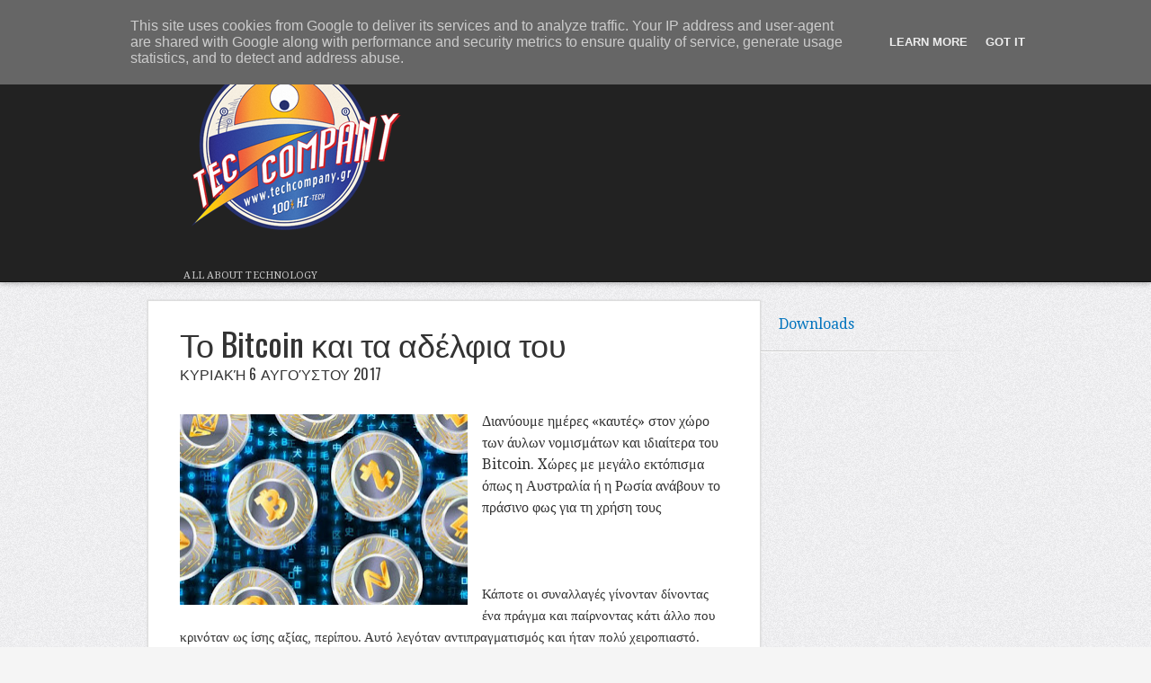

--- FILE ---
content_type: text/html; charset=UTF-8
request_url: https://www.blog.techcompany.gr/2017/08/bitcoin.html
body_size: 27045
content:
<!DOCTYPE html>
<html dir='ltr' xmlns='http://www.w3.org/1999/xhtml' xmlns:b='http://www.google.com/2005/gml/b' xmlns:data='http://www.google.com/2005/gml/data' xmlns:expr='http://www.google.com/2005/gml/expr'>
<head>
<link href='https://www.blogger.com/static/v1/widgets/55013136-widget_css_bundle.css' rel='stylesheet' type='text/css'/>
<script async='async' data-ad-client='ca-pub-1624047920737188' src='https://pagead2.googlesyndication.com/pagead/js/adsbygoogle.js'></script>
<title>Τεχνολογικά νέα, tech news</title>
<meta content='android smartphones, laptop, youtube, internet, apple, gadgets, sar, influencer, smart tv, iptv, Instagram, facebook, social media.' name='description'/>
<meta content='width=device-width, initial-scale=1, maximum-scale=1' name='viewport'/>
<meta content='text/html; charset=UTF-8' http-equiv='Content-Type'/>
<meta content='blogger' name='generator'/>
<link href='https://www.blog.techcompany.gr/favicon.ico' rel='icon' type='image/x-icon'/>
<link href='https://www.blog.techcompany.gr/2017/08/bitcoin.html' rel='canonical'/>
<link rel="alternate" type="application/atom+xml" title="Tech-Company Blog - Atom" href="https://www.blog.techcompany.gr/feeds/posts/default" />
<link rel="alternate" type="application/rss+xml" title="Tech-Company Blog - RSS" href="https://www.blog.techcompany.gr/feeds/posts/default?alt=rss" />
<link rel="service.post" type="application/atom+xml" title="Tech-Company Blog - Atom" href="https://www.blogger.com/feeds/7993706127952657568/posts/default" />

<link rel="alternate" type="application/atom+xml" title="Tech-Company Blog - Atom" href="https://www.blog.techcompany.gr/feeds/2901196304942764007/comments/default" />
<!--Can't find substitution for tag [blog.ieCssRetrofitLinks]-->
<link href='https://blogger.googleusercontent.com/img/b/R29vZ2xl/AVvXsEjN2KrZ41veiW5AwGa0thwfKsr0U0X8jSMqpzKidOTXutI2_LbQ9pnpnFJpfenJeCoVe3OEIZCKzTLHSzUGwC1cX5-9o-bhrqclRg8e1aP81_d0DcnZIpjUpsmDY3Gtmeu7lPY4UKe8ios/s320/bitcoin-litecoin.jpg' rel='image_src'/>
<meta content='https://www.blog.techcompany.gr/2017/08/bitcoin.html' property='og:url'/>
<meta content='Το Bitcoin και τα αδέλφια του' property='og:title'/>
<meta content='Τεχνολογία, Δωρεάν Παιχνίδια, SmartPhones,' property='og:description'/>
<meta content='https://blogger.googleusercontent.com/img/b/R29vZ2xl/AVvXsEjN2KrZ41veiW5AwGa0thwfKsr0U0X8jSMqpzKidOTXutI2_LbQ9pnpnFJpfenJeCoVe3OEIZCKzTLHSzUGwC1cX5-9o-bhrqclRg8e1aP81_d0DcnZIpjUpsmDY3Gtmeu7lPY4UKe8ios/w1200-h630-p-k-no-nu/bitcoin-litecoin.jpg' property='og:image'/>
<meta content='' name='description'/>
<title>Το Bitcoin και τα αδέλφια του | Tech-Company Blog</title>
<link href="//fonts.googleapis.com/css?family=Oswald" rel="stylesheet" type="text/css">
<link href="//fonts.googleapis.com/css?family=Droid+Serif" rel="stylesheet" type="text/css">
<style type='text/css'>@font-face{font-family:'Droid Serif';font-style:normal;font-weight:400;font-display:swap;src:url(//fonts.gstatic.com/s/droidserif/v20/tDbI2oqRg1oM3QBjjcaDkOr9rAXWGQyH.woff2)format('woff2');unicode-range:U+0000-00FF,U+0131,U+0152-0153,U+02BB-02BC,U+02C6,U+02DA,U+02DC,U+0304,U+0308,U+0329,U+2000-206F,U+20AC,U+2122,U+2191,U+2193,U+2212,U+2215,U+FEFF,U+FFFD;}@font-face{font-family:'Oswald';font-style:normal;font-weight:400;font-display:swap;src:url(//fonts.gstatic.com/s/oswald/v57/TK3_WkUHHAIjg75cFRf3bXL8LICs1_FvsUtiZSSUhiCXABTV.woff2)format('woff2');unicode-range:U+0460-052F,U+1C80-1C8A,U+20B4,U+2DE0-2DFF,U+A640-A69F,U+FE2E-FE2F;}@font-face{font-family:'Oswald';font-style:normal;font-weight:400;font-display:swap;src:url(//fonts.gstatic.com/s/oswald/v57/TK3_WkUHHAIjg75cFRf3bXL8LICs1_FvsUJiZSSUhiCXABTV.woff2)format('woff2');unicode-range:U+0301,U+0400-045F,U+0490-0491,U+04B0-04B1,U+2116;}@font-face{font-family:'Oswald';font-style:normal;font-weight:400;font-display:swap;src:url(//fonts.gstatic.com/s/oswald/v57/TK3_WkUHHAIjg75cFRf3bXL8LICs1_FvsUliZSSUhiCXABTV.woff2)format('woff2');unicode-range:U+0102-0103,U+0110-0111,U+0128-0129,U+0168-0169,U+01A0-01A1,U+01AF-01B0,U+0300-0301,U+0303-0304,U+0308-0309,U+0323,U+0329,U+1EA0-1EF9,U+20AB;}@font-face{font-family:'Oswald';font-style:normal;font-weight:400;font-display:swap;src:url(//fonts.gstatic.com/s/oswald/v57/TK3_WkUHHAIjg75cFRf3bXL8LICs1_FvsUhiZSSUhiCXABTV.woff2)format('woff2');unicode-range:U+0100-02BA,U+02BD-02C5,U+02C7-02CC,U+02CE-02D7,U+02DD-02FF,U+0304,U+0308,U+0329,U+1D00-1DBF,U+1E00-1E9F,U+1EF2-1EFF,U+2020,U+20A0-20AB,U+20AD-20C0,U+2113,U+2C60-2C7F,U+A720-A7FF;}@font-face{font-family:'Oswald';font-style:normal;font-weight:400;font-display:swap;src:url(//fonts.gstatic.com/s/oswald/v57/TK3_WkUHHAIjg75cFRf3bXL8LICs1_FvsUZiZSSUhiCXAA.woff2)format('woff2');unicode-range:U+0000-00FF,U+0131,U+0152-0153,U+02BB-02BC,U+02C6,U+02DA,U+02DC,U+0304,U+0308,U+0329,U+2000-206F,U+20AC,U+2122,U+2191,U+2193,U+2212,U+2215,U+FEFF,U+FFFD;}</style>
<style id='page-skin-1' type='text/css'><!--
/*
-----------------------------------------------
Blogger Template Style
Name           : TechCompany Blog
Author         : TechCompany
Url Author     : techcompany.gr
Published      : Borneo Templates
Url Published  : www.borneotemplates.com
Updated by: Blogger Team
----------------------------------------------- */
/* Variable definitions
====================
<Variable name="bgcolor" description="Page Background Color"
type="color" default="#fff">
<Variable name="textcolor" description="Text Color"
type="color" default="#333">
<Variable name="linkcolor" description="Link Color"
type="color" default="#58a">
<Variable name="pagetitlecolor" description="Blog Title Color"
type="color" default="#666">
<Variable name="descriptioncolor" description="Blog Description Color"
type="color" default="#999">
<Variable name="titlecolor" description="Post Title Color"
type="color" default="#c60">
<Variable name="bordercolor" description="Border Color"
type="color" default="#ccc">
<Variable name="sidebarcolor" description="Sidebar Title Color"
type="color" default="#999">
<Variable name="sidebartextcolor" description="Sidebar Text Color"
type="color" default="#666">
<Variable name="visitedlinkcolor" description="Visited Link Color"
type="color" default="#999">
<Variable name="bodyfont" description="Text Font"
type="font" default="normal normal 100% Georgia, Serif">
<Variable name="headerfont" description="Sidebar Title Font"
type="font" default="normal normal 100% Georgia, Serif">
<Variable name="pagetitlefont" description="Blog Title Font"
type="font" default="normal normal 100% Georgia, Serif">
<Variable name="descriptionfont" description="Blog Description Font"
type="font" default="normal normal 100% Georgia, Serif">
<Variable name="tittlefont" description="Post Tittle Font"
type="font" default="normal normal 100% Georgia, Serif">
<Variable name="postfooterfont" description="Post Footer Font"
type="font" default="normal normal 100% Georgia, Serif">
<Variable name="startSide" description="Side where text starts in blog language"
type="automatic" default="left">
<Variable name="endSide" description="Side where text ends in blog language"
type="automatic" default="right">
*/
/* Use this with templates/template-twocol.html */
#navbar, #navbar-iframe{display:none;height:0;visibility:hidden}
body {
background:#f5f5f5 url(https://blogger.googleusercontent.com/img/b/R29vZ2xl/AVvXsEg5Gh8_j26RbcsLfPJDoLHlJ8iaV6VNXe2pSA9Fb57OCQNMMxAFlGdRN1rEPZGriI3E7HoR_52oIRlUUndSZqkV75OP8naa8G-FztNCNXfZGvvCDsljQPVLSYaKjAPTY0mNgg_MpDOziRU/s1600/bg.jpg) repeat;
margin:0;
color:#333333;
font:x-small Georgia Serif;
font-size/* */:/**/small;
font-size: /**/small;
text-align: center;
}
a:link {
color:#0274be;
text-decoration:none;
}
a:visited {
color:#0274be;
text-decoration:none;
}
a:hover {
color:#333333;
text-decoration:underline;
}
a img {
border-width:0;
}
/* Header
-----------------------------------------------
*/
#header-outside {
background: #222;
width:100%;
min-height:80px;
margin:0 auto;
padding:0 auto;
text-align:left;
font: normal normal 16px 'Droid Serif', serif;
clear:both;
border-bottom: 1px solid #111;
-webkit-box-shadow: 0 1px 6px 0px rgba(0,0,0,.3);
-moz-box-shadow: 0 1px 6px 0px rgba(0,0,0,.3);
box-shadow: 0 1px 6px 0px rgba(0,0,0,.3);
}
#header-inside {
width: 952px;
margin:0 auto;
padding:0 auto;
text-align:left;
font: normal normal 16px 'Droid Serif', serif;
word-wrap: break-word; /* fix for long text breaking sidebar float in IE */
overflow: hidden;     /* fix for long non-text content breaking IE sidebar float */
}
#header-wrapper {
float:left;
width:442px;
margin:0 auto;
border:none;
}
#header-inner {
background-position: center;
margin-left: auto;
margin-right: auto;
}
#header {
float:left;
width:230px;
margin: 0;
border: none;
text-align: center;
color:#eeeeee;
}
#header2 {
float:right;
width:200px;
margin:0;
border:none
text-align: left;
color:#eeeeee;
}
.header .widget {padding:0;}
#header3-wrapper {
float:right;
width:500px;
margin:0;
border:none
text-align:left;
color:#eeeeee;
}
/* Header2 Search
----------------------------------------------- */
.header2 h2 {display:none}
.header2 .widget {padding:0;margin:0}
#search {position: relative; width: 100%; margin: 0; padding:30px 0 0;}
#search-form {width:100%;margin:0;padding:0}
#search-text {
background: #fff;
font:normal 12px Arial, sans-serif;
color: #333;
display: inline-block;
margin: 0;
width:90%;
padding: 5px 5%;
outline: none;
border:none;
}
/* Header3 Static Page
----------------------------------------------- */
.header3 h2 {
display:none
}
.header3 #PageList1 {
width:100%;
margin:0;
padding:0;
}
.header3 #PageList1 ul {
margin:0;
padding:0;
text-transform:none;
list-style-type:none;
}
.header3 #PageList1 li {
display: inline;
margin: 0;
}
.header3 #PageList1 li a {
float:left;
display: block;
text-decoration:none;
padding:0 14px;
color:#aaa;
line-height:80px;
font-family: 'Oswald', sans-serif;
font-size:11px;
font-weight:normal;
text-transform:uppercase;
-webkit-transition: all 0.3s ease-in;
-moz-transition: all 0.3s ease-in;
-o-transition: all 0.3s ease-in;
transition: all 0.3s ease-in;
}
.header3 #PageList1 li a:visited {
color:#aaa;
}
.header3 #PageList1 li a:hover, .header3 #PageList1 li.selected a, .header3 #PageList1 li.selected a:visited {
color:#fff;
}
#header h1 {
margin:0;
padding:14px 0 0;
line-height:1.2em;
font-family: 'Droid Serif', serif;
text-transform: none;
font-size: 2.5em;
letter-spacing: 2px;
font-weight: bold;
margin-bottom: 7px;
}
#header a {
color:#eeeeee;
text-decoration:none;
}
#header a:hover {
color:#eeeeee;
}
#header .description {
margin:0;
padding:0;
max-width:auto;
text-transform:uppercase;
letter-spacing:.01em;
line-height: 1.6em;
font: normal normal 11px 'Droid Serif', serif;
color: #cccccc;
}
#header img {
margin-left: auto;
margin-right: auto;
}
/* Outer-Wrapper
----------------------------------------------- */
#outer-wrapper {
width: 952px;
margin:0 auto;
padding:20px 0 0;
text-align:left;
font: normal normal 16px 'Droid Serif', serif;
}
#main-wrapper {
background:#fff;
border: 1px solid #dddddd;
width: 680px;
float: left;
word-wrap: break-word; /* fix for long text breaking sidebar float in IE */
overflow: hidden;     /* fix for long non-text content breaking IE sidebar float */
-moz-box-shadow: 0 0 2px #ccc;
-webkit-box-shadow: 0 0 2px #ccc;
box-shadow: 0 0 2px #ccc;
}
#sidebar-wrapper {
width: 270px;
float: right;
word-wrap: break-word; /* fix for long text breaking sidebar float in IE */
overflow: hidden;      /* fix for long non-text content breaking IE sidebar float */
}
/* Headings
----------------------------------------------- */
h2 {
margin:1.5em 0 .75em;
font:normal normal 16px 'Oswald', sans-serif;
line-height: 1.4em;
text-transform:uppercase;
letter-spacing:.01em;
color:#333333;
}
/* Posts
-----------------------------------------------
*/
h2.date-header {
margin:2px 0 30px;
}
.post {
margin:0;
border-bottom:1px solid #dddddd;
padding:25px 35px;
}
.post h3 {
font:normal normal 36px 'Oswald', sans-serif;
margin:0;
padding:0;
line-height:1.2em;
color:#333333;
text-shadow: 1px 1px #fff;
}
.post h3 a, .post h3 a:visited, .post h3 strong {
display:block;
text-decoration:none;
color:#333333;
}
.post h3 strong, .post h3 a:hover {
color:#0274be;;
}
.post-body {
margin:0 0 .75em;
line-height:1.5em;
}
.post-body blockquote {
line-height:1.3em;
}
.post-footer {
margin: .75em 0;
color:#333333;
text-transform:uppercase;
letter-spacing:.01em;
font: normal normal 12px 'Droid Serif', serif;
line-height: 1.4em;
}
.comment-link {
margin-left:.6em;
}
.post img, table.tr-caption-container {
padding-top:4px;
border:none;
}
.tr-caption-container img {
border: none;
padding: 0;
}
.post blockquote {
margin:1em 20px;
}
.post blockquote p {
margin:.75em 0;
}
/* Comments
----------------------------------------------- */
.comments .avatar-image-container {
max-height:36px;
width:36px;
margin-top:0px;
clear:none;
}
.comments .avatar-image-container img {
max-width:36px;
width:36px;
}
.comments .comments-content .comment,
.comments .comments-content .comment:first-child,
.comments .comments-content .comment:last-child {
margin:5px 0;
padding:10px 0 0;
border-top:1px dotted #ccc;
}
.comments .comments-content .datetime {
font-size:13px;
line-height:1;
}
.comments .comments-content .datetime a {
display:block;
margin:6px 0 0;
color:#666;
}
.comments .comments-content .comment-content {
text-align:left;
margin:0 0 0 -49px;
padding:10px 0;
line-height: 1.5em;
}
.comments .comments-content .comment-content a {
border-bottom:1px solid #0274be;
}
.comments .comment span.comment-actions {
margin-left:-49px;
}
.comments .comment .comment-actions a {
margin-right:10px;
padding:0;
font-size:12px;
text-transform:uppercase;
color:#0274be;
}
.comments .comments-content .comment-replies {
margin-left:0;
margin-top:0;
padding-left:36px;
}
.comments .continue a {
text-transform:uppercase;
font-weight:normal;
padding:0;
margin:0;
color:#0274be;
}
.comments .comments-content .user {
text-transform:uppercase;
font-weight:normal;
}
.comments .comments-content .user a {font-family: 'Oswald', sans-serif;
color:#0274be;
text-decoration:none;
border-bottom:1px solid #999;
}
#comments {padding:5px 35px}
#comments h4 {
font-family: 'Oswald', sans-serif;
font-size:22px;
margin:1em 0;
font-weight: normal;
line-height: 1.4em;
text-transform:uppercase;
text-shadow: 1px 1px #fff;
letter-spacing:.01em;
color: #333333;
}
#comments-block {
margin:1em 0 1.5em;
line-height:1.6em;
}
#comments-block .comment-author {
margin:.5em 0;
}
#comments-block .comment-body {
margin:.25em 0 0;
}
#comments-block .comment-footer {
margin:-.25em 0 2em;
line-height: 1.4em;
text-transform:uppercase;
letter-spacing:.1em;
}
#comments-block .comment-body p {
margin:0 0 .75em;
}
.deleted-comment {
font-style:italic;
color:gray;
}
#blog-pager-newer-link {
float: left;
}
#blog-pager-older-link {
float: right;
}
#blog-pager {
font-family:'Oswald', sans-serif;
padding:10px 35px;
text-align:center;
}
.feed-links {
display:none;
font-family:'Oswald', sans-serif;
padding:0 35px;
clear: both;
line-height: 2.5em;
}
/* Main Content
----------------------------------------------- */
.main .widget {
border:none;
margin:0;
padding:0;
}
.main .Blog {
border-bottom-width: 0;
}
/* Sidebar Content
----------------------------------------------- */
.sidebar h2 {
margin:0;
padding:0 0 0 20px;
color:#555;
text-shadow: 1px 1px #fff;
}
.sidebar {
color: #333333;
line-height: 1.5em;
}
.sidebar ul {
list-style:none;
margin:0 0 0;
padding:0 0 0;
}
.sidebar li {
margin:0;
padding:0 0 .25em 0;
text-indent:0;
line-height:1.5em;
}
.sidebar .widget {
background:url(https://blogger.googleusercontent.com/img/b/R29vZ2xl/AVvXsEjKSlUed0KKkgIG8y-x5Zrh811yffjDp-GZY_dACMviGXeyAFL2qTTRTKTpSTAl_tYMvs0kAvHGH5gYqPtgOsIJ62Z1mpHWiuC5SsK3V82RF-Tfe2kcFpfbz8FnaYlz-2TL7aTEUNZFXd0/s1600/bg_widget.png) no-repeat bottom left;
margin:0 0 15px;
padding:0;
}
.sidebar .widget-content {
padding:15px 0 15px 20px;
}
/* Sidebar Popular Posts
---------------------------------------------*/
.sidebar .PopularPosts .widget-content {margin:0; padding:10px 0;}
.sidebar .PopularPosts .item-content {margin:0;padding:0}
.sidebar .PopularPosts ul li {display:block;background:#efefef; margin:0 0 8px; padding:15px 20px;border:1px solid #cfcfcf;border-width:1px 1px 1px 0}
.sidebar .PopularPosts ul li:hover {background:#dfdfdf; border:1px solid #bfbfbf;border-width:1px 1px 1px 0}
.sidebar .PopularPosts ul li a {font-family:'Oswald', sans-serif;font-size:16px;font-weight:normal;text-decoration:none;text-transform:uppercase;color:#333}
.sidebar .PopularPosts .item-title a{color:#333;}
.sidebar .PopularPosts .item-title a:hover{color:#333;text-decoration:underline;}
.sidebar .PopularPosts .item-snippet {font-size:14px;padding:0;margin:0;line-height:1.4em;color:#474747;}
.sidebar .PopularPosts img {background:#efefef;padding:4px; border:1px solid #ccc;}
/* Sidebar Label
----------------------------------------------- */
.sidebar #Label1, .sidebar #Label2, .sidebar #Label3 {
color: #333333;
line-height: 1.5em;
}
.sidebar  #Label1 ul, .sidebar #Label2 ul, .sidebar #Label3 ul {
list-style:none;
margin:0 0 0;
padding:0 0 0;
}
.sidebar  #Label1 li, .sidebar #Label2 li, .sidebar #Label3 li {
margin:0;
padding:0;
text-indent:0;
line-height:1.5em;
}
.sidebar  #Label1 ul li, .sidebar #Label2 ul li, .sidebar #Label3 ul li {
color:#fff;
background:#222;
font-family:'Oswald', sans-serif;
font-size:16px;
font-weight:normal;
text-transform:uppercase;
margin-bottom:5px;
float:left;
clear:both;
padding:6px 20px;
-moz-transition: all 0.2s ease-out;
-o-transition: all 0.2s ease-out;
-webkit-transition: all 0.2s ease-out;
-ms-transition: all 0.2s ease-out;
transition: all 0.2s ease-out;
}
.sidebar  #Label1 .widget, .sidebar #Label2 .widget, .sidebar #Label3 .widget{
margin:0 0 15px;
padding:0;
}
.sidebar  #Label1 .widget-content, .sidebar #Label2 .widget-content, .sidebar #Label3 .widget-content {
padding:15px 0;
}
.sidebar  #Label1 a:link, .sidebar #Label2 a:link, .sidebar #Label3 a:link, .sidebar  #Label1 a:visited , .sidebar #Label2 a:visited, .sidebar #Label3 a:visited {color:#999;text-decoration:none}
.sidebar  #Label1 ul li:hover, .sidebar #Label2 ul li:hover, .sidebar #Label3 ul li:hover {background:#2288bb;color:#fff;text-decoration:none;padding:6px 30px 6px 20px;}
.sidebar  #Label1 ul li:hover a:link, .sidebar #Label2 ul li:hover a:link, .sidebar #Label3 ul li:hover a:link, .sidebar  #Label1 ul li:hover a:visited, .sidebar #Label2 ul li:hover a:visited, .sidebar #Label3 ul li:hover a:visited {color:#fff;text-decoration:none}
/* Sidebar Label Cloud
----------------------------------------------- */
.sidebar .cloud-label-widget-content {margin:0; padding-left:20px!important;}
.sidebar .label-size a {
color:#fff!important;
background:#222;
padding:8px 22px;
margin:0 3px 3px 0;
float:left;
display:block;
-moz-transition: all 0.2s ease-out;
-o-transition: all 0.2s ease-out;
-webkit-transition: all 0.2s ease-out;
-ms-transition: all 0.2s ease-out;
transition: all 0.2s ease-out;
}
.sidebar .label-size-1 a {background:#FF8000}
.sidebar .label-size-2 a {background:#D7DF01}
.sidebar .label-size-3 a {background:#B40404}
.sidebar .label-size-4 a {background:#298A08}
.sidebar .label-size-5 a {background:#084B8A}
.label-size-1 a:hover, .label-size-2 a:hover, .label-size-3 a:hover, .label-size-4 a:hover, .label-size-5 a:hover {
background:#2288bb; color:#fff; text-decoration:none}
.sidebar .label-size span {
background:#2288bb;
color:#fff;
padding:8px 22px;
margin:0 0 3px;
clear:both;
float:left;
}
.sidebar .label-size {
position:relative;
text-transform: uppercase;
text-decoration:none;
font-size:16px;
font-family:'Oswald', sans-serif;
color:#fff;
}
.sidebar .label-size a, .sidebar .label-size a:visited {color:#fff;text-decoration: none;}
/* Profile
----------------------------------------------- */
.profile-img {
float: left;
margin-top: 0;
margin-right: 5px;
margin-bottom: 5px;
margin-left: 0;
padding: 4px;
border: 1px solid #dddddd;
}
.profile-data {
margin:0;
text-transform:uppercase;
letter-spacing:.01em;
font-family:'Oswald', sans-serif;
font-size:16px;
color: #333333;
font-weight: normal;
line-height: 1.5em;
}
.profile-datablock {
margin:.5em 0 .5em;
}
.profile-textblock {
font-size:14px;
margin: 0.5em 0;
line-height: 1.5em;
}
.profile-link {
font: normal normal 12px 'Droid Serif', serif;
text-transform: uppercase;
letter-spacing: .01em;
}
/* Footer
----------------------------------------------- */
#footer {
width:952px;
clear:both;
margin:0 auto;
padding:0;
line-height: 1.5em;
text-transform:uppercase;
letter-spacing:.01em;
text-align: center;
}
/* Page Navigation
----------------------------------------------- */
#showpageArea {margin:0;padding:0;}
.showpageArea a {  font-family: 'Oswald', sans-serif;font-size:14px;font-weight:normal;text-decoration:none;}
.showpageNum a {  font-family: 'Oswald', sans-serif;background:#eee;font-size:16px;font-weight:normal;text-decoration:none;border:1px solid #ccc;margin:0 3px 0 0;padding:5px 10px;color:#474747;-webkit-transition: all 0.3s ease-in;-moz-transition: all 0.3s ease-in;-o-transition: all 0.3s ease-in;transition: all 0.3s ease-in;}
.showpageNum a:hover {border:1px solid #1573A3;background-color:#2288bb;color:#fff;}
.showpagePoint {  font-family: 'Oswald', sans-serif;border:1px solid #1573A3;background-color:#2288bb;color:#fff;font-size:16px;font-weight:normal;text-decoration:none;margin:0 3px 0 0;padding:5px 10px;}
.showpageOf {font-family: 'Oswald', sans-serif;display:none;font-size:16px;font-weight:normal;text-decoration:none;padding:5px 10px;margin: 0 3px 0 0;color: #ccc;text-transform:none;}
.showpage a {font-family: 'Oswald', sans-serif;border:1px solid #ccc;background-color:#eee;color:#474747;font-size:16px;font-weight:normal;text-decoration:none; padding:5px 10px;margin: 0 3px 0 0;-webkit-transition: all 0.3s ease-in;-moz-transition: all 0.3s ease-in;-o-transition: all 0.3s ease-in;transition: all 0.3s ease-in;}
.showpage a:hover {border:1px solid #1573A3;background-color:#2288bb;color:#fff;text-decoration:none;}
.showpageNum a:link,.showpage a:link {text-decoration:none;}
/* Jump Link
----------------------------------------------- */
.jump-link {clear:both; margin:20px 0 5px; padding:0 auto;}
.jump-link a {
padding: 10px 10px;
background: #999;
background: -moz-linear-gradient(top,  #f5f5f5 0%, #e1e1e1 100%);
background: -webkit-gradient(linear, left top, left bottom, color-stop(0%,#f5f5f5), color-stop(100%,#e1e1e1));
background: -webkit-linear-gradient(top,  #f5f5f5 0%,#e1e1e1 100%);
background: -o-linear-gradient(top,  #f5f5f5 0%,#e1e1e1 100%);
background: -ms-linear-gradient(top,  #f5f5f5 0%,#e1e1e1 100%);
background: linear-gradient(top,  #f5f5f5 0%,#e1e1e1 100%);
filter: progid:DXImageTransform.Microsoft.gradient( startColorstr='#f5f5f5', endColorstr='#e1e1e1',GradientType=0 );
color: #333;
text-decoration: none;
cursor: pointer;
display: inline-block;
text-align: center;
font-weight:normal;
font-family: 'Oswald', sans-serif;
text-transform:uppercase;
text-shadow: 0px 1px 1px rgba(255,255,255,1);
line-height: 1;
font-size:14px;
border: solid 1px #bbb;
border-radius: 2px;
-webkit-border-radius: 2px;
-moz-border-radius: 2px;
}
.jump-link a:hover {
color: #333;
border-color: #999;
background: #888;
background: -moz-linear-gradient(top,  #f4f4f4 0%, #d1d1d1 100%);
background: -webkit-gradient(linear, left top, left bottom, color-stop(0%,#f4f4f4), color-stop(100%,#d1d1d1));
background: -webkit-linear-gradient(top,  #f4f4f4 0%,#d1d1d1 100%);
background: -o-linear-gradient(top,  #f4f4f4 0%,#d1d1d1 100%);
background: -ms-linear-gradient(top,  #f4f4f4 0%,#d1d1d1 100%);
background: linear-gradient(top,  #f4f4f4 0%,#d1d1d1 100%);
filter: progid:DXImageTransform.Microsoft.gradient( startColorstr='#f4f4f4', endColorstr='#d1d1d1',GradientType=0 );
-moz-box-shadow: 0 2px 0 rgba(0, 0, 0, 0.2);
-webkit-box-shadow:0 2px 5px rgba(0, 0, 0, 0.2);
box-shadow: 0 1px 2px rgba(0, 0, 0, 0.15);
}
#credit-wrapper{background:#222;width:100%;margin:0 auto;padding:0 auto}
#link-wrapper{ color:#eee;width:952px;clear:both;margin:0 auto;padding:20px 0;line-height: 1.5em;text-transform:uppercase;letter-spacing:.01em;text-align: center;font-family: 'Droid Serif', serif;font-size:14px}
#link-wrapper a:link, #link-wrapper a:visited {color:#888;text-decoration:none}
#link-wrapper a:hover {color:#fff}

--></style>
<style type='text/css'> 



/* Media 768px + 989px
----------------------------------------------- */
@media only screen and (min-width:768px) and (max-width:989px) {
body {background:#fff}
#header-outside {height:auto;padding:10px 0 20px}
#header-inside {width:880px}
#header-wrapper, #header, #header2, #header3-wrapper {width:880px}
#header2 {margin:10px 0}
#outer-wrapper {width:880px}
#main-wrapper {width:880px;border: none; -moz-box-shadow:none;-webkit-box-shadow:none;box-shadow:none;}
#search {margin: 0; padding:0}
.header3 #PageList1 li a {background:#444;color:#fff;padding:0 6px;font-size:14px; line-height:26px;margin:0 5px 5px 0}
.header3 #PageList1 li a:hover, .header3 #PageList1 li.selected a, .header3 #PageList1 li.selected a:visited {background:#ccc;color:#000;}
.post {border-bottom:5px solid #ccc; padding:10px 0;}
.post-body img {width:880px;height:auto}
.post-body {font-size:22px; line-height:1.3em;}
.post h3 {font-weight:bold;line-height:1.0em}
#blog-pager {padding:10px 0;text-align:center}
#link-wrapper, #footer {width:880px}
#sidebar-wrapper {width:880px}
.sidebar h2 {padding:0}
.sidebar .widget { background:none;border-bottom:1px solid #ddd}
.sidebar .widget-content {padding:15px 0}
.sidebar .PopularPosts ul li {border-width:1px}
.sidebar .PopularPosts ul li:hover {border-width:1px}
.sidebar  #Label1 ul li, .sidebar #Label2 ul li, .sidebar #Label3 ul li {float:none;clear:none}
.sidebar  #Label1 ul li:hover, .sidebar #Label2 ul li:hover, .sidebar #Label3 ul li:hover {padding:6px 20px;}
.sidebar .cloud-label-widget-content {margin:0; padding-left:0px!important;}
}

/* Media 800px
----------------------------------------------- */
@media only screen and (max-width:800px) {
body {background:#fff}
#header-outside {height:auto;padding:10px 0 20px}
#header-inside {width:730px}
#header-wrapper, #header, #header2, #header3-wrapper {width:730px}
#header2 {margin:10px 0}
#outer-wrapper {width:730px}
#main-wrapper {width:730px;border: none; -moz-box-shadow:none;-webkit-box-shadow:none;box-shadow:none;}
#search {margin: 0; padding:0}
.header3 #PageList1 li a {background:#444;color:#fff;padding:0 6px;font-size:14px; line-height:26px;margin:0 5px 5px 0}
.header3 #PageList1 li a:hover, .header3 #PageList1 li.selected a, .header3 #PageList1 li.selected a:visited {background:#ccc;color:#000;}
.post {border-bottom:5px solid #ccc; padding:10px 0;}
.post-body img {width:730px;height:auto}
.post-body {font-size:22px; line-height:1.3em;}
.post h3 {font-weight:bold;line-height:1.0em}
#blog-pager {padding:10px 0;text-align:center}
#link-wrapper, #footer {width:730px}
#sidebar-wrapper {width:730px}
.sidebar h2 {padding:0}
.sidebar .widget { background:none;border-bottom:1px solid #ddd}
.sidebar .widget-content {padding:15px 0}
.sidebar .PopularPosts ul li {border-width:1px}
.sidebar .PopularPosts ul li:hover {border-width:1px}
.sidebar  #Label1 ul li, .sidebar #Label2 ul li, .sidebar #Label3 ul li {float:none;clear:none}
.sidebar  #Label1 ul li:hover, .sidebar #Label2 ul li:hover, .sidebar #Label3 ul li:hover {padding:6px 20px;}
.sidebar .cloud-label-widget-content {margin:0; padding-left:0px!important;}
}

/* Media 767px
----------------------------------------------- */
@media only screen and (max-width:767px) {
body {background:#fff}
#header-outside {height:auto;padding:10px 0 20px}
#header-inside {width:520px}
#header-wrapper, #header, #header2, #header3-wrapper {width:520px}
#header2 {margin:10px 0}
#outer-wrapper {width:520px}
#main-wrapper {width:520px;border: none; -moz-box-shadow:none;-webkit-box-shadow:none;box-shadow:none;}
#search {margin: 0; padding:0}
.header3 #PageList1 li a {background:#444;color:#fff;padding:0 6px;font-size:14px; line-height:26px;margin:0 5px 5px 0}
.header3 #PageList1 li a:hover, .header3 #PageList1 li.selected a, .header3 #PageList1 li.selected a:visited {background:#ccc;color:#000;}
.post {border-bottom:5px solid #ccc; padding:10px 0;}
.post-body img {width:520px;height:auto}
.post-body {font-size:22px; line-height:1.3em;}
.post h3 {font-weight:bold;line-height:1.0em}
#blog-pager {padding:10px 0;text-align:center}
#link-wrapper, #footer {width:520px}
#sidebar-wrapper {width:520px}
.sidebar h2 {padding:0}
.sidebar .widget { background:none;border-bottom:1px solid #ddd}
.sidebar .widget-content {padding:15px 0}
.sidebar .PopularPosts ul li {border-width:1px}
.sidebar .PopularPosts ul li:hover {border-width:1px}
.sidebar  #Label1 ul li, .sidebar #Label2 ul li, .sidebar #Label3 ul li {float:none;clear:none}
.sidebar  #Label1 ul li:hover, .sidebar #Label2 ul li:hover, .sidebar #Label3 ul li:hover {padding:6px 20px;}
.sidebar .cloud-label-widget-content {margin:0; padding-left:0px!important;}
}

/* Media 480px
----------------------------------------------- */
@media only screen and (max-width:560px) {
body {background:#fff}
#header-outside {height:auto;padding:10px 0 20px}
#header-inside {width:460px}
#header-wrapper, #header, #header2, #header3-wrapper {width:460px}
#header2 {margin:10px 0}
#outer-wrapper {width:460px}
#main-wrapper {width:460px;border: none; -moz-box-shadow:none;-webkit-box-shadow:none;box-shadow:none;}
#search {margin: 0; padding:0}
.header3 #PageList1 li a {background:#444;color:#fff;padding:0 6px;font-size:14px; line-height:26px;margin:0 5px 5px 0}
.header3 #PageList1 li a:hover, .header3 #PageList1 li.selected a, .header3 #PageList1 li.selected a:visited {background:#ccc;color:#000;}
.post {border-bottom:5px solid #ccc; padding:10px 0;}
.post-body img {width:460px;height:auto}
.post-body {font-size:22px; line-height:1.3em;}
.post h3 {font-weight:bold;line-height:1.0em}
#blog-pager {padding:10px 0;text-align:center}
#link-wrapper, #footer {width:460px}
#sidebar-wrapper {width:460px}
.sidebar h2 {padding:0}
.sidebar .widget { background:none;border-bottom:1px solid #ddd}
.sidebar .widget-content {padding:15px 0}
.sidebar .PopularPosts ul li {border-width:1px}
.sidebar .PopularPosts ul li:hover {border-width:1px}
.sidebar  #Label1 ul li, .sidebar #Label2 ul li, .sidebar #Label3 ul li {float:none;clear:none}
.sidebar  #Label1 ul li:hover, .sidebar #Label2 ul li:hover, .sidebar #Label3 ul li:hover {padding:6px 20px;}
.sidebar .cloud-label-widget-content {margin:0; padding-left:0px!important;}
}

/* Media Screen 240px + 320px
----------------------------------------------- */
@media only screen and (max-width:490px) {
body {background:#fff}
#header-outside {height:auto;padding:10px 0 20px}
#header-inside {width:430px}
#header-wrapper, #header, #header2, #header3-wrapper {width:430px}
#header2 {margin:10px 0}
#outer-wrapper {width:432px}
#main-wrapper {width:430px;border: none; -moz-box-shadow:none;-webkit-box-shadow:none;box-shadow:none;}
#search {margin: 0; padding:0}
.header3 #PageList1 li a {background:#444;color:#fff;padding:0 6px;font-size:14px; line-height:26px;margin:0 5px 5px 0}
.header3 #PageList1 li a:hover, .header3 #PageList1 li.selected a, .header3 #PageList1 li.selected a:visited {background:#ccc;color:#000;}
.post {border-bottom:5px solid #ccc; padding:10px 0;}
.post-body img {width:430px;height:auto}
.post-body {font-size:22px; line-height:1.3em;}
.post h3 {font-weight:bold;line-height:1.0em}
#blog-pager {padding:10px 0;text-align:center}
#link-wrapper, #footer {width:430px}
#sidebar-wrapper {width:430px}
.sidebar h2 {padding:0}
.sidebar .widget { background:none;border-bottom:1px solid #ddd}
.sidebar .widget-content {padding:15px 0}
.sidebar .PopularPosts ul li {border-width:1px}
.sidebar .PopularPosts ul li:hover {border-width:1px}
.sidebar  #Label1 ul li, .sidebar #Label2 ul li, .sidebar #Label3 ul li {float:none;clear:none}
.sidebar  #Label1 ul li:hover, .sidebar #Label2 ul li:hover, .sidebar #Label3 ul li:hover {padding:6px 20px;}
.sidebar .cloud-label-widget-content {margin:0; padding-left:0px!important;}
}

@media only screen and (max-width:479px) {
body {background:#fff}
#header-outside {height:auto;padding:10px 0 20px}
#header-inside {width:300px}
#header-wrapper, #header, #header2, #header3-wrapper {width:300px}
#header2 {margin:10px 0}
#outer-wrapper {width:300px}
#main-wrapper {width:300px;border: none; -moz-box-shadow:none;-webkit-box-shadow:none;box-shadow:none;}
#search {margin: 0; padding:0}
.header3 #PageList1 li a {background:#444;color:#fff;padding:0 6px;font-size:14px; line-height:26px;margin:0 5px 5px 0}
.header3 #PageList1 li a:hover, .header3 #PageList1 li.selected a, .header3 #PageList1 li.selected a:visited {background:#ccc;color:#000;}
.post {border-bottom:5px solid #ccc; padding:10px 0;}
.post-body img {width:300px;height:auto}
.post-body {font-size:22px; line-height:1.3em;}
.post h3 {font-weight:bold;line-height:1.0em}
#blog-pager {padding:10px 0;text-align:center}
#link-wrapper, #footer {width:300px}
#sidebar-wrapper {width:300px}
.sidebar h2 {padding:0}
.sidebar .widget { background:none;border-bottom:1px solid #ddd}
.sidebar .widget-content {padding:15px 0}
.sidebar .PopularPosts ul li {border-width:1px}
.sidebar .PopularPosts ul li:hover {border-width:1px}
.sidebar  #Label1 ul li, .sidebar #Label2 ul li, .sidebar #Label3 ul li {float:none;clear:none}
.sidebar  #Label1 ul li:hover, .sidebar #Label2 ul li:hover, .sidebar #Label3 ul li:hover {padding:6px 20px;}
.sidebar .cloud-label-widget-content {margin:0; padding-left:0px!important;}
}

@media screen and (max-width:260px) {
body {background:#fff}
#header-outside {height:auto;padding:10px 0 20px}
#header-inside {width:220px}
#header-wrapper, #header, #header2, #header3-wrapper {width:220px}
#header2 {margin:10px 0}
#outer-wrapper {width:220px}
#main-wrapper {width:220px;border: none; -moz-box-shadow:none;-webkit-box-shadow:none;box-shadow:none;}
#search {margin: 0; padding:0}
.header3 #PageList1 li a {background:#444;color:#fff;padding:0 6px;font-size:14px; line-height:26px;margin:0 5px 5px 0}
.header3 #PageList1 li a:hover, .header3 #PageList1 li.selected a, .header3 #PageList1 li.selected a:visited {background:#ccc;color:#000;}
.post {border-bottom:5px solid #ccc; padding:10px 0;}
.post-body img {width:220px;height:auto}
.post-body {font-size:22px; line-height:1.3em;}
.post h3 {font-weight:bold;line-height:1.0em}
#blog-pager {padding:10px 0;text-align:center}
#link-wrapper, #footer {width:220px}
#header img {width:220px;height:auto}
#sidebar-wrapper {width:220px}
.sidebar h2 {padding:0}
.sidebar .widget { background:none;border-bottom:1px solid #ddd}
.sidebar .widget-content {padding:15px 0}
.sidebar .PopularPosts ul li {border-width:1px}
.sidebar .PopularPosts ul li:hover {border-width:1px}
.sidebar  #Label1 ul li, .sidebar #Label2 ul li, .sidebar #Label3 ul li {float:none;clear:none}
.sidebar  #Label1 ul li:hover, .sidebar #Label2 ul li:hover, .sidebar #Label3 ul li:hover {padding:6px 20px;}
.sidebar .cloud-label-widget-content {margin:0; padding-left:0px!important;}
}

</style>
<link href='https://www.blogger.com/dyn-css/authorization.css?targetBlogID=7993706127952657568&amp;zx=7013f4fa-0999-485a-82e5-d305485d4644' media='none' onload='if(media!=&#39;all&#39;)media=&#39;all&#39;' rel='stylesheet'/><noscript><link href='https://www.blogger.com/dyn-css/authorization.css?targetBlogID=7993706127952657568&amp;zx=7013f4fa-0999-485a-82e5-d305485d4644' rel='stylesheet'/></noscript>
<meta name='google-adsense-platform-account' content='ca-host-pub-1556223355139109'/>
<meta name='google-adsense-platform-domain' content='blogspot.com'/>

<!-- data-ad-client=ca-pub-1624047920737188 -->

<script type="text/javascript" language="javascript">
  // Supply ads personalization default for EEA readers
  // See https://www.blogger.com/go/adspersonalization
  adsbygoogle = window.adsbygoogle || [];
  if (typeof adsbygoogle.requestNonPersonalizedAds === 'undefined') {
    adsbygoogle.requestNonPersonalizedAds = 1;
  }
</script>


</head>
<body>
<div class='navbar no-items section' id='navbar'>
</div>
<!-- skip links for text browsers -->
<span id='skiplinks' style='display:none;'>
<a href='#main'>skip to main </a> |
      <a href='#sidebar'>skip to sidebar</a>
</span>
<div id='header-outside'>
<div id='header-inside'>
<div id='header-wrapper'>
<div class='header section' id='header'><div class='widget Header' data-version='1' id='Header1'>
<div id='header-inner'>
<a href='https://www.blog.techcompany.gr/' style='display: block'>
<img alt='Tech-Company Blog' height='300px; ' id='Header1_headerimg' src='https://blogger.googleusercontent.com/img/b/R29vZ2xl/AVvXsEhLqJZuKEDF8DdEZ8d5F6p0UARoMI2ZT1AdiLe9oHDqf1KK7t6HM9WbUBYaU2uBOTUbCSbWVvosHjdFjUgylsyfs8upXEZz8_eWSx5-CqxInvqIdydtejhKA4sJ_R7xn7AwbZAbfFYwzYY/s1600/TechCompanyLogo.png' style='display: block' width='300px; '/>
</a>
<div class='descriptionwrapper'>
<p class='description'><span>all about technology</span></p>
</div>
</div>
</div>
</div>
<div class='header no-items section' id='header2'></div>
</div>
<div id='header3-wrapper'>
<div class='header3 section' id='header3'><div class='widget HTML' data-version='1' id='HTML77'>
<div class='widget-content'>
<div id='search'>
<form action='/search' id='search-form' method='get' target='_top'>
<input id='search-text' onfocus="if(this.value==this.defaultValue)this.value=''" value="to search, type and hit enter...." onblur="if(this.value=='')this.value=this.defaultValue;" name='q' type='text'/>
</form>
</div>
</div>
<div class='clear'></div>
</div></div>
</div>
</div>
<div style='clear:both'></div>
</div>
<div id='outer-wrapper'><div id='wrap2'>
<div id='content-wrapper'>
<div id='crosscol-wrapper' style='text-align:center'>
<div class='crosscol no-items section' id='crosscol'></div>
</div>
<div id='main-wrapper'>
<div class='main section' id='main'><div class='widget Blog' data-version='1' id='Blog1'>
<div class='blog-posts hfeed'>
<!--Can't find substitution for tag [defaultAdStart]-->

          <div class="date-outer">
        

          <div class="date-posts">
        
<div class='post-outer'>
<div class='post hentry'>
<a name='2901196304942764007'></a>
<h3 class='post-title entry-title'>
Το Bitcoin και τα αδέλφια του
</h3>
<div class='post-header'>
<div class='post-header-line-1'></div>
</div>
<script>var ultimaFecha = 'Κυριακή 6 Αυγούστου 2017';</script>
<h2 class='date-header'>Κυριακή 6 Αυγούστου 2017</h2>
<div class='post-body entry-content'>
<div class="separator" style="clear: both; text-align: center;">
<a href="https://blogger.googleusercontent.com/img/b/R29vZ2xl/AVvXsEjN2KrZ41veiW5AwGa0thwfKsr0U0X8jSMqpzKidOTXutI2_LbQ9pnpnFJpfenJeCoVe3OEIZCKzTLHSzUGwC1cX5-9o-bhrqclRg8e1aP81_d0DcnZIpjUpsmDY3Gtmeu7lPY4UKe8ios/s1600/bitcoin-litecoin.jpg" imageanchor="1" style="clear: left; float: left; margin-bottom: 1em; margin-right: 1em;"><img border="0" data-original-height="414" data-original-width="622" height="212" src="https://blogger.googleusercontent.com/img/b/R29vZ2xl/AVvXsEjN2KrZ41veiW5AwGa0thwfKsr0U0X8jSMqpzKidOTXutI2_LbQ9pnpnFJpfenJeCoVe3OEIZCKzTLHSzUGwC1cX5-9o-bhrqclRg8e1aP81_d0DcnZIpjUpsmDY3Gtmeu7lPY4UKe8ios/s320/bitcoin-litecoin.jpg" width="320" /></a></div>
Διανύουμε ημέρες &#171;καυτές&#187; στον χώρο των άυλων νομισμάτων και ιδιαίτερα του Bitcoin. Xώρες με μεγάλο εκτόπισμα όπως η Αυστραλία ή η Ρωσία ανάβουν το πράσινο φως για τη χρήση τους<br />
<br />
<a name="more"></a><br /><br />
<div style="background-color: white; border: 0px; font-family: Georgia, Times, serif; font-size: 15px; margin: 0px; padding: 0px;">
Κάποτε οι συναλλαγές γίνονταν δίνοντας ένα πράγμα και παίρνοντας κάτι άλλο που κρινόταν ως ίσης αξίας, περίπου. Αυτό λεγόταν αντιπραγματισμός και ήταν πολύ χειροπιαστό. Μετά για να πάρεις κάτι έδινες ένα δέμα με σιδερένιες βέργες, αιχμηρές στο ένα άκρο, που ο πωλητής άδραχνε με το ένα του χέρι και έτσι είχαμε τη δραχμή. Μετά εμφανίστηκαν τα νομίσματα, στη συνέχεια και τα χαρτονομίσματα.<br /><br />Το 2008 είχαμε το πρώτο άυλο νόμισμα που διακινήθηκε μεταξύ υπολογιστών. Από τότε ως σήμερα γεννήθηκαν άλλα χίλια! Αυτό δείχνει και το πόσο επιτυχημένη θεωρήθηκε η ιδέα και οι εμπνευστές της, που έγιναν ζάπλουτοι, φιλοδοξούν να εξουδετερώσει τράπεζες, κρατικές υπηρεσίες και κάθε ενδιάμεσο.<br /><br />Διαβάστε μια εκτεταμένη παρουσίαση σχετικά με τα λεγόμενα &#171;κρυπτονομίσματα&#187;, τον μηχανισμό που εξασφαλίζει την αξιοπιστία τους και την επιβίωσή τους, μια έγκυρη άποψη για το μέλλον των τραπεζών στο σκηνικό αυτό και κάποιες συμβουλές για το πώς να αντιμετωπίσουμε το κάπως δυσνόητο αυτό νομισματικό προϊόν.<br /><br />Σουβλάκι στη Θεσσαλονίκη, μετά σε κατάστημα δώρων εκεί γύρω, σε φαρμακείο για αντηλιακό και από εκεί με ταξί σε ενοικιαζόμενα δωμάτια στη Σκοτίνα Πιερίας. Μπαρ και ενοικίαση δωματίων στον Αλμυρό την άλλη ημέρα, σε φαρμακείο στην Καρδίτσα, γυμναστήριο στα Τρίκαλα, ένα ρολογάκι από την Κέρκυρα, Δυτική Ελλάδα πλέον, μέχρι και φακές Εγκλουβής πιο κάτω στη Λευκάδα, καφετέρια στην Πάτρα. Στην Αθήνα, γιατροί για τα δόντια, ταβέρνα, λάδι από φιστίκια στην Αίγινα, εξοχική κατοικία στην Ανδρο. Φαρμακείο στη Χερσόνησο της Κρήτης, φαγητό στα Χανιά. Και μερικά άλλα ενδιάμεσα, ΚΤΕΟ, τυπωμένα φανελάκια.</div>
<div style="background-color: white; border: 0px; font-family: Georgia, Times, serif; font-size: 15px; margin: 0px; padding: 0px;">
<br />Τι είναι όλο αυτό; Η νοητή πορεία ενός επίμονου ταξιδιώτη στην Ελλάδα που καίγεται από τον καιρό του Ιουλίου και προσπαθεί να επιβιώσει ταξιδεύοντας από τον Βορρά μέχρι κάτω στην Κρήτη πληρώνοντας μόνο με Bitcoin. Ιδέα για επόμενη τηλεοπτική επιτυχία; Προς το παρόν, πιο πολύ μια πρόχειρη καταγραφή του πόσο (λίγο;) έχει διαδοθεί και στη χώρα μας το νόμισμα που δεν έχει οσμή, γεύση, ούτε καν ύλη, και έχει το αμετάφραστο, προς το παρόν, όνομα Bitcoin. (Eνας πιο λεπτομερής κατάλογος επιχειρήσεων που δέχονται πληρωμή με αυτήν την άυλη επινόηση υπάρχει εδώ: weacceptbitcoin.gr/#merchant-table).</div>
<div style="background-color: white; border: 0px; font-family: Georgia, Times, serif; font-size: 15px; margin: 0px; padding: 0px;">
<br />Και έγινε το Bitcoin να το χρησιμοποιούμε όμοια με μια πιστωτική κάρτα; Τόση σκέψη και τόσος προγραμματισμός από το 2008 για κάτι τόσο απλό; Και βάζοντας δίπλα σε αυτό τη σύλληψη την Τετάρτη στη Χαλκιδική του 38χρονου Ρώσου Αλεξάντερ Βίνικ, που κατηγορείται από τις αμερικανικές αρχές ότι&nbsp;<em style="border: 0px; margin: 0px; padding: 0px;">&#171;από το 2011 διευθύνει εγκληματική οργάνωση η οποία κατέχει, λειτουργεί και διαχειρίζεται έναν από τους σημαντικότερους ιστότοπους ηλεκτρονικού εγκλήματος στον κόσμο, νομιμοποιώντας έσοδα (μέσα σε έξι χρόνια τουλάχιστον 4 δισεκατομμύρια δολάρια) προερχόμενα από εγκληματικές δραστηριότητες με τη χρήση μιας διαδικτυακής υπηρεσίας ανταλλαγής ψηφιακών νομισμάτων&#187;</em>, μήπως είναι πιο πολύ φτιαγμένο για ξέπλυμα παράνομα κερδισμένων χρημάτων;</div>
<div style="background-color: white; border: 0px; font-family: Georgia, Times, serif; font-size: 15px; margin: 0px; padding: 0px;">
<strong><br /></strong></div>
<div style="background-color: white; border: 0px; font-family: Georgia, Times, serif; font-size: 15px; margin: 0px; padding: 0px;">
<strong>Γυρίζοντας τον κόσμο</strong></div>
<div style="background-color: white; border: 0px; font-family: Georgia, Times, serif; font-size: 15px; margin: 0px; padding: 0px;">
<br />Αλλος γυρίζει την Ελλάδα ψάχνοντας για Bitcoin και άλλος τον κόσμο ολόκληρο. Εκεί έξω λοιπόν όταν βρεθείς διαπιστώνεις ότι:</div>
<div style="background-color: white; border: 0px; font-family: Georgia, Times, serif; font-size: 15px; margin: 0px; padding: 0px;">
<br />Στην Αυστραλία, από την 1η Ιουλίου του 2017 το Bitcoin έχει τη μεταχείριση κανονικού νομίσματος και εξαιρείται από τον αντίστοιχο ΦΠΑ (GST). Και έτσι, αν και άυλο, αναμένεται ότι στη χώρα των καγκουρό θα πάρει φωτιά. Στη Ρωσία, πριν από έναν χρόνο, όποιος συναλλασσόταν ανοιχτά με αυτά τα νομίσματα κινδύνευε με φυλάκιση. Για το 2018 όμως ο αναπληρωτής υπουργός Οικονομικών ανακοίνωσε πως εξετάζουν τη νομιμοποίηση του Bitcoin.<br /><br />Στην Αφρική, όπως εύστοχα παρατηρήθηκε, οι περισσότεροι Αφρικανοί είναι με ένα κινητό στο χέρι, αφού δεν δουλεύουν τόσο καλά οι άλλες δικτυώσεις, μόλις καταλάβουν τι μπορεί να τους προσφέρει μια τέτοια επινόηση, με τη ροπή που έχουν προς το κάθε είδους εμπόριο μάλλον θα την αγκαλιάσουν. Στην Ιαπωνία έχει γίνει από την 1η Απριλίου ό,τι και στην Αυστραλία ενώ στην Κίνα, αφού πρώτα τον Φεβρουάριο πάγωσαν τη δυνατότητα να χρησιμοποιείς Bitcoin, τον Ιούνιο άλλαξαν γνώμη και επέτρεψαν τις ανοιχτές δοσοληψίες με αυτό. Το παράδοξο είναι πως στις Ηνωμένες Πολιτείες Αμερικής συμβαίνει με το Bitcoin ό,τι και με τη μαριχουάνα. Τυπικά δεν το έχουν κάνει... legalize. Αλλά πλέον δεν κινδυνεύεις κιόλας όταν το χρησιμοποιείς (τουλάχιστον σε ό,τι αφορά το χόρτο αυτό ισχύει στις περισσότερες Πολιτείες). &nbsp;</div>
<div style="background-color: white; border: 0px; font-family: Georgia, Times, serif; font-size: 15px; margin: 0px; padding: 0px;">
<strong><br /></strong></div>
<div style="background-color: white; border: 0px; font-family: Georgia, Times, serif; font-size: 15px; margin: 0px; padding: 0px;">
<strong>Αφήνοντας έξω τους μεσάζοντες</strong></div>
<div style="background-color: white; border: 0px; font-family: Georgia, Times, serif; font-size: 15px; margin: 0px; padding: 0px;">
<br />Οταν τη δεκαετία του '90 οι Cyberpunks, άνθρωποι με δυνατές ρίζες σε πολύ καλά πανεπιστημιακά ιδρύματα όπως το ΜΙΤ, κατάφεραν να λύσουν προαιώνια προβλήματα της κρυπτογραφίας, όπως το πώς μεταφέρεται με ασφάλεια ένα κλειδί για την κρυπτογράφηση κειμένου, και εμφανίστηκαν κρυπτογραφημένα κείμενα που ούτε οι Αρχές δεν μπορούσαν να σπάσουν τον κώδικά τους (και τους παρακαλούσαν να αφήνουν μια μικρή &#171;πόρτα&#187; για να μπαίνουν σε ώρα ανάγκης) ήταν πλέον βέβαιο πως θα μπορούσαν να γίνονται συναλλαγές με κρυφούς τους δύο συμμετέχοντες, πωλητή και αγοραστή.<br /><br />Αλλά από εκεί μέχρι το να δημιουργηθεί νόμισμα από το τίποτα υπήρχε απόσταση. Που εκμηδενίστηκε χάρη σε μια εργασία, (ψιλο)αγνώστων μέχρι σήμερα, ανθρώπων της Πληροφορικής το 2008, οπότε θεωρούμε ότι γεννήθηκε (αν και άυλο) το Bitcoin. Παραμένουν ηθελημένα στη σκιά, σχεδόν κρύβονται, ίσως και διότι έχουν γίνει τόσο επικίνδυνα, γι' αυτούς, πλούσιοι. &nbsp;</div>
<div style="background-color: white; border: 0px; font-family: Georgia, Times, serif; font-size: 15px; margin: 0px; padding: 0px;">
<br />Στην εργασία αυτή παρουσιάστηκε η ιδέα του Bitcoin, που είχε τεράστια οικονομική επιτυχία. Παρότι το Bitcoin και το κενό έχουν κάποια κοινά χαρακτηριστικά. Στο μυαλό μας είναι κάτι δύσκολο να το συλλάβεις σε πρώτη προσέγγιση και λες ότι απλώς (μπορεί) να υπάρχει αλλά και πάλι πώς; Ομως και το κενό είναι γεμάτο από σωματίδια που συνεχώς κινούνται, συνήθως αλληλοεξουδετερώνονται αλλά έχει στιγμές που ενεργοποιούν και μια πιο αισθητή διαδικασία. Και στο Bitcoin, κάτω από την επιφάνεια της ταχύτατης συναλλαγής, ανεξάρτητα από το πόσο απέχουν οι δύο συναλλασσόμενοι, υπάρχει μια αέναη κίνηση (24/7/365, κάθε δευτερόλεπτο δηλαδή) με παγκόσμια εμβέλεια.<br /><br />Οι εφευρέτες του Bitcoin με δυο λόγια έβγαλαν από τη μέση τις τράπεζες και τους κρατικούς μηχανισμούς και κατόρθωσαν οι συναλλαγές να γίνονται μεταξύ των δύο, κατ' ευθείαν, αλλά με αυστηρό και αξιόπιστο έλεγχο. Οπως παλαιότερα ο ένας έδινε στον άλλον, μέσω υπολογιστή, τα τραγούδια της δισκοθήκης του (peer-to-peer, P2P). Δεν γίνονται όμως οι πληρωμές με συμβατικό χρήμα αλλά με άυλες μονάδες, που όμως κάποιοι τις δημιουργούν με τη δουλειά τους σε ένα διπλανό &#171;ορυχείο&#187; συνδεδεμένο με το όλο σύστημα!</div>
<div style="background-color: white; border: 0px; font-family: Georgia, Times, serif; font-size: 15px; margin: 0px; padding: 0px;">
&nbsp;&nbsp;</div>
<div style="background-color: white; border: 0px; font-family: Georgia, Times, serif; font-size: 15px; margin: 0px; padding: 0px;">
<strong>Το πιο παράξενο ορυχείο</strong></div>
<div style="background-color: white; border: 0px; font-family: Georgia, Times, serif; font-size: 15px; margin: 0px; padding: 0px;">
<br />Η διαφάνεια και η αξιοπιστία ήταν επιθυμητοί στόχοι στο νέο σύστημα. Κάθε συναλλαγή, από το πρώτο δευτερόλεπτο που ξεκίνησε να ρολάρει το Bitcoin, έχει καταγραφεί και συνεχίζει να καταγράφεται με το ποσό και τους εμπλεκομένους. Των εμπλεκομένων όμως τα στοιχεία μένουν κρυπτογραφημένα ενώ ένα αντίγραφο της συναλλαγής μένει στην κοινότητα όσων έχουν αναλάβει τον ρόλο του ελεγκτή-συνεταιριστή σε αυτήν την ανεξάρτητη από τις Αρχές κοινότητα.<br /><br />Εχουμε μάλιστα αναπαραγωγή σε τόσα αντίγραφα ώστε όλοι αυτοί να έχουν από ένα. Πακετάρονται μάλιστα οι συναλλαγές, οπουδήποτε στον κόσμο, σε μπλοκ και κάθε περίπου 10 λεπτά συνδέονται τα καινούργια με τα προηγούμενα δημιουργώντας τα περιβόητα blockchains. Σήμερα αυτό το όλο και διογκούμενο βουνό έχει φθάσει κοντά στα 100 Gigabytes. Για να γίνει αυτό το πακετάρισμα υπάρχουν οι λεγόμενοι &#171;εξορύκτες&#187; που κάνουν τη δουλειά αφού πρώτα μπορέσουν, σε συνθήκες έντονου αλλά πολύ ακριβοδίκαια καθορισμένου ανταγωνισμού, να λύσουν πρώτοι κάποια προβλήματα που τους βάζει το σύστημα. Οποιος το καταφέρει παίρνει το μπλοκ και κερδίζει γι' αυτό έναν αριθμό Bitcoin. Αυτά είναι τα καινούργια που πέφτουν μέσα στο σύστημα. Από το 2009 έως το 2012 η αμοιβή ήταν 50 Bitcoins, από το 2012 έως το 2016 πέφτει στα 25, από 2016 έως το 2020 στα 12,5 μέχρι που θα μηδενιστεί, θεωρητικά το 2140, όταν μέσα στο σύστημα θα κυκλοφορούν 21 εκατομμύρια και θα σταματήσουν να &#171;εξορύσσονται&#187; άλλα.</div>
<div style="background-color: white; border: 0px; font-family: Georgia, Times, serif; font-size: 15px; margin: 0px; padding: 0px;">
<br />Αντίθετα από ό,τι τείνει να πιστέψει κάποιος, σε πρώτη προσέγγιση ο ρόλος των &#171;εξορυκτών&#187; δεν είναι να φέρνουν στην επιφάνεια το νέο χρυσάφι αλλά να πιστοποιούν ότι η συναλλαγή είναι νόμιμη κοιτάζοντας στα αντίγραφα των κατάστιχων της κοινότητας που κατέχει ο καθένας. &#171;Γονιμοποιούν&#187; θα λέγαμε τη συναλλαγή διαπιστώνοντας αν έχει γίνει ψεύτικη πληρωμή (να δώσει δηλαδή κάποιος το ποσόν και μετά γρήγορα να το αποσύρει, ώστε για λίγο να είναι καταγεγραμμένη η πληρωμή και να γίνει έτσι απάτη), όπως όταν έχεις δέσει με σπάγκο ένα νόμισμα, το ρίχνεις στην αυτόματη μηχανή πώλησης και μετά το τραβάς πίσω. Αν από τουλάχιστον έξι σημεία έλθει επιβεβαίωση για την ορθότητα της πληρωμής που ελέγχθηκε στα αντίστοιχα λογιστικά κατάστιχα (ledgers) μπορείς να είσαι σίγουρος. Επίσης ακυρώνεται η συναλλαγή αν αυτός που πληρώνει δεν έχει στο ηλεκτρονικό του χρηματοκιβώτιο (ή το πορτοφόλι του) το αντίστοιχο ποσό. Διότι η διαφάνεια του συστήματος σε αυτό είναι άκαμπτη. Κάθε στιγμή μπορεί να μην ξέρουμε ποιος είσαι αλλά θα ξέρουμε όλοι πόσα Bitcoins έχεις και δεν θα πληρώνεις με κάτι που δεν έχεις (λες και είσαι κράτος).</div>
<div style="background-color: white; border: 0px; font-family: Georgia, Times, serif; font-size: 15px; margin: 0px; padding: 0px;">
<strong><br /></strong></div>
<div style="background-color: white; border: 0px; font-family: Georgia, Times, serif; font-size: 15px; margin: 0px; padding: 0px;">
<strong>Πιστωτική ή κρυπτονόμισμα;</strong></div>
<div style="background-color: white; border: 0px; font-family: Georgia, Times, serif; font-size: 15px; margin: 0px; padding: 0px;">
<br />Αν και τα κρυπτονομίσματα γεννήθηκαν στον λεγόμενο Νέο Κόσμο, στο Πανεπιστήμιο Λευκωσίας στην Κύπρο λειτουργεί από το 2014 το πρώτο στον κόσμο Μεταπτυχιακό Πρόγραμμα για Digital Currency (digitalcurrency.unic.ac.cy)! Θεωρείται κορυφαίο και ασχολείται ειδικά με τα ψηφιακά νομίσματα και τη θέση τους στις σημερινές και τις μελλοντικές παγκόσμιες οικονομικές συναλλαγές. Συμμετέχουν σε αυτό ενδιαφερόμενοι για τη διαχείριση των ψηφιακών νομισμάτων από όλον τον κόσμο, αποδεικνύοντας πως πρόκειται για ένα από τα πιο &#171;καυτά&#187; θέματα σε διεθνές επίπεδο. Και φυσικά όσοι φοιτούν το παρακολουθούν από την οθόνη του υπολογιστή τους, όπου και αν βρίσκονται. Ζητήσαμε λοιπόν τη γνώμη του επιστημονικού διευθυντή αυτού του Μεταπτυχιακού Προγράμματος, &nbsp;του κ. Γιώργου Γιαγλή, καθηγητή του Οικονομικού Πανεπιστημίου Αθηνών, σχετικά με το φαινόμενο των ψηφιακών νομισμάτων όταν αυτά έφθασαν πλέον να υπερβαίνουν σε αριθμό τα 1.000.</div>
<div style="background-color: white; border: 0px; font-family: Georgia, Times, serif; font-size: 15px; margin: 0px; padding: 0px;">
<br />Κατά την άποψη του κ. Γιαγλή, λοιπόν,&nbsp;<em style="border: 0px; margin: 0px; padding: 0px;">&#171;μέσα από αυτήν την ομίχλη που δημιουργούν οι εκατοντάδες κατασκευές ψηφιακών νομισμάτων, πολλά από τα οποία είναι απλώς κλώνοι των αρχικών, ξεχωρίζουν ήδη και είναι σε ανοδική πορεία λίγες σημαντικές περιπτώσεις ψηφιακών νομισμάτων που αναμένεται να πρωταγωνιστήσουν στο άμεσο μέλλον. Η κατάσταση θυμίζει αυτή στα τέλη της δεκαετίας του '90, όπου η σημαντική καινοτομία του ηλεκτρονικού εμπορίου οδήγησε πρώτα στην αθρόα δημιουργία αλλά μετέπειτα στην εξαφάνιση πολλών φιλόδοξα αλλά πρόχειρα στημένων εταιρειών στο Διαδίκτυο, των λεγομένων "ντοτ-κομ"&#187;.</em></div>
<div style="background-color: white; border: 0px; font-family: Georgia, Times, serif; font-size: 15px; margin: 0px; padding: 0px;">
<br />Σχετικά με το πώς ο τραπεζικός τομέας θα μπορούσε να αντιδράσει σε κάτι που φτιάχτηκε με τον ομολογημένο στόχο να τις καταργήσει, πιστεύει ότι ήδη κάποιες τράπεζες, οι πιο διορατικές, δρομολογούν τον ανασχεδιασμό τους και την επανεφεύρεση του εαυτού τους με διαφορετικές υπηρεσίες, χρεώσεις και φιλοσοφία λειτουργίας.&nbsp;<em style="border: 0px; margin: 0px; padding: 0px;">&#171;Πάντως λέω και στους φοιτητές μου ότι για το σουπερμάρκετ και την καφετέρια είναι προτιμότερη η πιστωτική κάρτα από τα Bitcoins ενώ εκεί που τα κρυπτονομίσματα είναι απείρως καλύτερα από το υπάρχον χρηματοπιστωτικό σύστημα είναι στις διασυνοριακές συναλλαγές&#187;.</em></div>
<div style="background-color: white; border: 0px; font-family: Georgia, Times, serif; font-size: 15px; margin: 0px; padding: 0px;">
<br />Και τονίζει το ότι οι συναλλαγές με τα κρυπτονομίσματα μπορεί να γίνονται όλο το 24ωρο και τις επτά ημέρες της εβδομάδας, με σημαντικά μικρότερο κόστος προμήθειας από τις άλλες μεθόδους (εμβάσματα τραπεζών, προπληρωμένες ή πιστωτικές κάρτες).</div>
<div style="background-color: white; border: 0px; font-family: Georgia, Times, serif; font-size: 15px; margin: 0px; padding: 0px;">
<br />Στην κλασική ερώτηση για τα πλεονεκτήματα και τα μειονεκτήματα της ιδέας θεωρεί ότι η ταχύτητα, το χαμηλότατο κόστος και η απουσία ενδιάμεσου είναι τρεις πολύ ισχυροί λόγοι για να τα προτιμούμε, όμως στην άλλη πλευρά έχουμε ένα πολύ θολό νομοθετικό πλαίσιο, ακόμη και σε επίπεδο Ευρωπαϊκής Ενωσης. Τέλος, εκτός από τις δύο πιο γνωστές και πιο ισχυρές εκδοχές της ιδέας, το Bitcoin και το Ether, από τις εκατοντάδες των κρυπτονομισμάτων έχει ξεχωρίσει και το Zcash, όπου οι συναλλαγές είναι &#171;πλήρως ανώνυμες&#187;, δηλαδή βλέπεις μόνο το ότι πραγματοποιήθηκε μια συναλλαγή και τίποτα πέραν αυτού.</div>
<div style="background-color: white; border: 0px; font-family: Georgia, Times, serif; font-size: 15px; margin: 0px; padding: 0px;">
<strong><br /></strong></div>
<div style="background-color: white; border: 0px; font-family: Georgia, Times, serif; font-size: 15px; margin: 0px; padding: 0px;">
<strong>Κοντινά και μακρινά ξαδέρφια</strong></div>
<div style="background-color: white; border: 0px; font-family: Georgia, Times, serif; font-size: 15px; margin: 0px; padding: 0px;">
<br />Εκτός λοιπόν από το πρώτο και πιο δυνατό, προς το παρόν, κρυπτονόμισμα που γεννήθηκε το 2008, έχουμε έως σήμερα και άλλα περίπου 1.000, που του μοιάζουν περισσότερο ή λιγότερο. Ποιο άλλο θα ξεχωρίσουμε;</div>
<div style="background-color: white; border: 0px; font-family: Georgia, Times, serif; font-size: 15px; margin: 0px; padding: 0px;">
<strong><br /></strong></div>
<div style="background-color: white; border: 0px; font-family: Georgia, Times, serif; font-size: 15px; margin: 0px; padding: 0px;">
<strong>Ether</strong></div>
<div style="background-color: white; border: 0px; font-family: Georgia, Times, serif; font-size: 15px; margin: 0px; padding: 0px;">
<br />Το αμέσως επόμενο σε... διάδοση και με ακόμη περισσότερες ικανότητες είναι το Ether, που ανήκει στη λεγόμενη Πλατφόρμα-Ethereum. Δημιουργήθηκε το 2015 από τον Βιτάλικ Μπουτέριν, έναν 21χρονο τότε Ρώσο, δευτεροετή φοιτητή που σπούδαζε στον Καναδά και τα παράτησε για να αναπτύξει περισσότερο την ιδέα του μαζί με άλλους, εκατομμυριούχους πλέον. Σήμερα έχει την υποστήριξη και εταιρειών όπως η Microsoft και η JP Morgan. Δεν πρόκειται για απλό κλώνο αλλά για κάτι που πήγε παρακάτω το Bitcoin.</div>
<div style="background-color: white; border: 0px; font-family: Georgia, Times, serif; font-size: 15px; margin: 0px; padding: 0px;">
<br />Χρησιμοποιεί τη μέθοδο με τα μπλοκ αλυσίδας (blockchains) αλλά εδώ υπάρχει ο εμπλουτισμός με κάτι που ονομάζεται &#171;έξυπνα συμβόλαια&#187; (smart contracts) οπότε με το Ether μπορείς να διακινείς εκτός από χρηματικά ποσά και άλλες άυλες μεν αλλά γραφειοκρατικά αποδεκτές οντότητες, όπως είναι συμβόλαια και άλλα έγγραφα. Επιπλέον στα μπλοκ μπορείς να έχεις και προγραμματισμό με εντολές του τύπου &#171;αν εκπληρωθεί αυτός ο όρος του συμβολαίου τότε να γίνει η πληρωμή&#187;, ενώ με το Bitcoin πραγματοποιούνται μόνο πληρωμές.</div>
<div style="background-color: white; border: 0px; font-family: Georgia, Times, serif; font-size: 15px; margin: 0px; padding: 0px;">
<br />Στο Ethereum ο χρόνος για να διεκπεραιωθεί ένα μπλοκ είναι μόλις 14-15 δευτερόλεπτα ενώ στον ανταγωνιστή του είναι πλέον 10 λεπτά και παραπάνω, εξαιτίας των διαφορετικών πρωτοκόλλων ενέργειας. Επίσης, αντί να μειώνονται οι αμοιβές των &#171;εξορυκτών&#187;, αυτές μένουν σταθερές για πάντα (προς το παρόν). Ετσι, αυτήν τη στιγμή θα πρέπει να το κατατάξουμε μάλλον στα μακρινά ξαδέρφια του Bitcoin.</div>
<div style="background-color: white; border: 0px; font-family: Georgia, Times, serif; font-size: 15px; margin: 0px; padding: 0px;">
<br /></div>
<div style="background-color: white; border: 0px; font-family: Georgia, Times, serif; font-size: 15px; margin: 0px; padding: 0px;">
<strong>Litecoin</strong></div>
<div style="background-color: white; border: 0px; font-family: Georgia, Times, serif; font-size: 15px; margin: 0px; padding: 0px;">
<br />Αντίθετα στα κοντινά θεωρείται πως ανήκει το Litecoin. Προτού εμφανιστεί το Ether, το θεωρούσαν το δεύτερο καλύτερο αφού προσέφερε μάλιστα και διεκπεραίωση κατά περίπου 7,5 λεπτά καλύτερη από το Bitcoin, λόγω του πιο αποτελεσματικού αλγορίθμου Scrypt, εξόρυξη. Σήμερα είναι αποδεκτό σε πολλά σημεία στο εξωτερικό αλλά δεν έχει τον όγκο συναλλαγών των άλλων δύο.</div>
<div style="background-color: white; border: 0px; font-family: Georgia, Times, serif; font-size: 15px; margin: 0px; padding: 0px;">
<br /></div>
<div style="background-color: white; border: 0px; font-family: Georgia, Times, serif; font-size: 15px; margin: 0px; padding: 0px;">
<strong>Zcash</strong></div>
<div style="background-color: white; border: 0px; font-family: Georgia, Times, serif; font-size: 15px; margin: 0px; padding: 0px;">
<br />Το Zcash που εμφανίστηκε τον Οκτώβριο του 2016 έχει κάνει ένα βήμα περισσότερο στην απόκρυψη των στοιχείων όσων συναλλάσσονται με το ψηφιακό του νόμισμα, το ZEC. Ο εγκέφαλος αυτής της εκδοχής ψηφιακού νομίσματος είναι ο Ζούκο Γουίλκοξ και το πρώτο του επάγγελμα ήταν κρυπτογράφος. Ετσι, με τη βοήθεια συνεργατών από το Ισραήλ και το ΜΙΤ έφτιαξε ένα σύστημα που ενώ κρατάει λογαριασμό των συναλλαγών, όπως το Bitcoin, κάνει πολύ δύσκολο (ίσως και αδύνατο προς το παρόν) στους απέξω το να βρεθεί ποιοι είναι αυτοί που έκαναν μια συναλλαγή. Ενώ είναι κοινό μυστικό πως με το Bitcoin μπορούν με τη χρήση άλλου λογισμικού να ομαδοποιήσουν και τελικά να ταυτοποιήσουν τις συναλλαγές και τελικά τα στοιχεία κάποιου που &#171;ενδιαφέρει&#187;. Βεβαίως έχουν υπάρξει αντιδράσεις, αλλά οι δημιουργοί του επιμένουν ότι προστατεύει τους επιχειρηματίες από τον αθέμιτο ανταγωνισμό ενώ αρνούνται ότι ευνοεί κυρίως όσους κινούνται στο Βαθύ Διαδίκτυο (όπου διενεργούνται ύποπτες εμπορικές πράξεις).</div>
<div style="background-color: white; border: 0px; font-family: Georgia, Times, serif; font-size: 15px; margin: 0px; padding: 0px;">
<strong><br /></strong></div>
<div style="background-color: white; border: 0px; font-family: Georgia, Times, serif; font-size: 15px; margin: 0px; padding: 0px;">
<strong>Και όμως, κινούνται</strong></div>
<div style="background-color: white; border: 0px; font-family: Georgia, Times, serif; font-size: 15px; margin: 0px; padding: 0px;">
<br />Μπορεί να μη σκοντάφτουμε ακόμη καθημερινά σε ΑΤΜ που διακινούν μόνο Bitcoins (ή άλλα κρυπτονομίσματα) αλλά η κίνηση αυξάνεται. Κάποια από τις μεγάλες τράπεζες ήδη δέχεται &#171;να τα πιάσει στα χέρια της&#187;. Και το πιο περίεργο είναι πώς σε μια χώρα με &#171;περιορισμό αναλήψεων&#187; δεν έχουν καταλάβει οι κάτοικοί της ή τουλάχιστον οι επαγγελματίες ότι θα έπρεπε να ασχοληθούν περισσότερο με αυτόν τον τρόπο πληρωμών. Δίνει τη δυνατότητα να στείλεις ή να λάβεις ένα ποσόν κατά βούληση, οποιοδήποτε δευτερόλεπτο μέσα στον χρόνο. Σε κάποιο μέρος της Ελλάδας έχουν να λένε πως επρόκειτο οι ίδιοι οι παραγωγοί να εξασφάλιζαν την εξαγωγή μιας ποσότητας μελιού προς την Κίνα αλλά η διαδικασία τραβούσε περισσότερο από τέσσερις μήνες και αναγκάστηκαν οι άνθρωποι να ματαιώσουν την αποστολή αυτού του ευαίσθητου προϊόντος που είχε αρχίσει να κρυσταλλώνει, οπότε ο πελάτης (κακώς βέβαια) θα δυσφορούσε και εξαιτίας αυτού και της αργοπορίας στη διακίνηση των εγγράφων. Με την πλατφόρμα Ethereum ο χρόνος θα ήταν ασύγκριτα μικρότερος.</div>
<div style="background-color: white; border: 0px; font-family: Georgia, Times, serif; font-size: 15px; margin: 0px; padding: 0px;">
<br />Οι πληρωμές σε Bitcoin γίνονται με τέλη αποστολής πολύ χαμηλότερα από αυτά που έχουν οι τράπεζες εντελώς παράλογα επιβάλει. Αλλο αν ένας έμπορος πληρώνει ηθελημένα και κάτι παραπάνω για να προτιμηθεί χρονικά στη διεκπεραίωση. Τα τέλη είναι μικρότερα ακόμη και από τις προπληρωμένες κάρτες.</div>
<div style="background-color: white; border: 0px; font-family: Georgia, Times, serif; font-size: 15px; margin: 0px; padding: 0px;">
<br />Οι συναλλαγές με Bitcoin είναι ασφαλείς, μη αναστρέψιμες και δεν περιέχουν προσωπικές πληροφορίες ή ευαίσθητα προσωπικά δεδομένα των πελατών.</div>
<div style="background-color: white; border: 0px; font-family: Georgia, Times, serif; font-size: 15px; margin: 0px; padding: 0px;">
<br />Μεγάλες εταιρείες όπως η Amazon, παρότι ακόμη δεν δέχονται κατ' ευθείαν Bitcoins, δέχονται να αγοράσεις με αυτά δωροκάρτες και μέσω αυτών να προμηθευτείς ό,τι θέλεις.</div>
<div style="background-color: white; border: 0px; font-family: Georgia, Times, serif; font-size: 15px; margin: 0px; padding: 0px;">
Τέλος στα ταξίδια δεν έχεις περιορισμό στο ποσό που θα πάρεις μαζί σου (αρκεί να πηγαίνεις σε χώρα όπου δέχονται το άυλο αυτό νόμισμα). Τα κρυπτονομίσματα κινούνται σε πολλά μέρη του κόσμου πλέον και ο χειρισμός τους δεν είναι πιο πολύπλοκος από το Instagram και είναι σίγουρα πιο εποικοδομητικός.</div>
<div style="background-color: white; border: 0px; font-family: Georgia, Times, serif; font-size: 15px; margin: 0px; padding: 0px;">
<br /></div>
<div style="background-color: white; border: 0px; font-family: Georgia, Times, serif; font-size: 15px; margin: 0px; padding: 0px;">
<div style="border: 0px; margin: 0px; padding: 0px;">
<strong>Bitcoin: Τι άνεμος θα φυσάει την 1η Αυγούστου;</strong><br /><br />Οποιος αγοράζει από το ειδικό ΑΤΜ ή από τις ειδικές ιστοσελίδες Bitcoins για να τα έχει διαθέσιμα στο ηλεκτρονικό του πορτοφόλι και να κάνει απλά κάποιες περιορισμένες συναλλαγές δεν φοβάται την τρικυμία που είχαν προβλέψει εδώ και μήνες οι άνθρωποι τoυ χώρου για το κρυπτονόμισμα αυτό και την 1η Αυγούστου.<br /><br />Πιο πολύ φοβάται μήπως χάσει το προσωπικό του κρυπτογραφικό κλειδί ή καταστραφεί ο σκληρός δίσκος διότι τότε χάνει ΟΛΑ τα Bitcoins του οριστικά. Οσοι ενδιαφέρονται για trading όμως περιμένουν ανήσυχοι.</div>
<div style="border: 0px; margin: 0px; padding: 0px;">
<br />Αυτή τη στιγμή η διεκπεραίωση των συναλλαγών φθάνει τα 10 λεπτά της ώρας και έχουμε μόλις τρεις-τέσσερις συναλλαγές το δευτερόλεπτο. Υπάρχουν δύο προτάσεις (η SegWit2 και η BIP 148) για βελτίωση, αλλά αν δεν συμφωνήσουν όλοι οι εξορύκτες &nbsp;ως την 1η Αυγούστου και διχαστούν οι συναλλαγές θα έχουν πρόβλημα.<br /><br />Υπάρχει η πρόταση το κάθε μπλοκ να έχει μέγεθος 2 ΜΒ αντί για 1 ΜΒ για να μειωθούν τα έξοδα φύλαξης των δεδομένων. Οι γύρω από τους ιδρυτές υποστηρίζουν την αλλαγή για να διευκολυνθούν οι συναλλαγές. Υπάρχει μια τρίτη πρόταση ώστε να περπατήσουν και οι δύο προτάσεις και να επικρατήσει ηρεμία.<br /><br />Ως τη στιγμή που γράφονταν οι γραμμές αυτές δεν υπήρχε κάτι ξεκάθαρο και μερικοί σκέπτονται να μη ρισκάρουν συναλλαγές ώσπου να φανεί κάτι συγκεκριμένο. Η τιμή της ισοτιμίας είναι πιθανόν να επηρεαστεί.</div>
<em style="border: 0px; margin: 0px; padding: 0px;"><br /></em><div style="border: 0px; margin: 0px; padding: 0px;">
<strong>Σύντομες και... χαμηλόφωνες συμβουλές</strong><br /><br />1<strong>&nbsp;</strong>Είναι ακόμη πιο επικίνδυνο να παίζεις σε αυτά τα (ψηφιακά) νομίσματα τις οικονομίες σου από ό,τι στις μετοχές. Εχουν απρόβλεπτες, τρομερές και εξαιρετικά απότομες διακυμάνσεις. &nbsp;</div>
<div style="border: 0px; margin: 0px; padding: 0px;">
<br />2 Οταν ένα ψηφιακό νόμισμα δεν το προλάβεις στην αρχή που είναι πολύ φθηνό μετά γίνεται επικίνδυνα ακριβό. Αν μάλιστα παρουσιάζει τον εαυτό του ως επενδυτική ευκαιρία είναι ύποπτο.</div>
<div style="border: 0px; margin: 0px; padding: 0px;">
<br />3 Το επάγγελμα του &#171;εξορύκτη&#187; (miner) που πιστοποιεί τις συναλλαγές στα blockchains απαιτεί επένδυση χιλιάδων ευρώ, οι αμοιβές για κάθε μπλοκ μειώνονται προγραμματισμένα κάθε τέσσερα χρόνια και τα έξοδα για τα μηχανήματα αυξάνονται.</div>
<div style="border: 0px; margin: 0px; padding: 0px;">
<br />4 Σήμερα λίγες καθιερωμένες εταιρείες &#171;τρυγούν&#187; περισσότερο από το 65% των εσόδων. Το 50% των εσόδων των &#171;εξορυκτών&#187; το καρπώνονται στην Κίνα και οι μικρότεροι, πολλοί μαζί, συγκροτούν δεξαμενές (pools) για να επιβιώσουν.</div>
<div style="border: 0px; margin: 0px; padding: 0px;">
<br />5 Πολλές από τις &#171;επενδυτικές ευκαιρίες&#187; σε cloud mining είναι απάτες. Σκεφθείτε, αν κάποιοι έχουν εξοπλισμό που μπορεί να κάνει επικερδές mining σε κρυπτονομίσματα, γιατί να τον ενοικιάσουν σε εσάς;</div>
<div style="border: 0px; margin: 0px; padding: 0px;">
<br />6 Μια πολύ χαμηλή τιμή Bitcoin από ανταλλακτήριο ακριβώς όπως και ένα πολύ φθηνό λουκάνικο είναι απάτη.</div>
<div style="border: 0px; margin: 0px; padding: 0px;">
<br />7 Ενα επάγγελμα όμως στο άμεσο μέλλον θα είναι μάλλον είναι αυτό του &#171;κρυπτονομισματοτεχνικού&#187;, δηλαδή αυτού που θα ξέρει να βοηθήσει και στις συναλλαγές με Bitcoin αλλά κυρίως με πλατφόρμες όπως η Ethereum να συντάσσονται τα λεγόμενα &#171;έξυπνα συμβόλαια&#187;, πωλητήρια, διακανονισμοί, πωλήσεις υπό προϋποθέσεις.</div>
<div style="border: 0px; margin: 0px; padding: 0px;">
<br />8 Αξίζει όμως να διαθέσει κάποιος έστω και 50 ευρώ και να φτιάξει σήμερα ένα ψηφιακό πορτοφόλι. Ετσι θα πάθει, θα μάθει και θα εξοικειωθεί τελικά με κάτι που σίγουρα έρχεται.</div>
<div style="border: 0px; margin: 0px; padding: 0px;">
<br />9 Στα ταξίδια, ένα ψηφιακό πορτοφόλι σού δίνει τη δυνατότητα να μη σε κλέβουν και να σου στέλνουν φίλοι και συγγενείς μέσα σε λεπτά ενίσχυση, αν ξεμείνεις.</div>
<div style="border: 0px; margin: 0px; padding: 0px;">
<br />10 Οι συναλλαγές με ψηφιακό νόμισμα καταργούν όχι μόνο τις αποστάσεις (σε ίδιο χρόνο γίνεται μια συναλλαγή από την Ελλάδα με Κίνα και με Θεσσαλονίκη) αλλά και την έννοια εξωτερικό - εσωτερικό. Δύσκολο να το συλλάβεις στην αρχή.</div>
<div style="border: 0px; margin: 0px; padding: 0px;">
<br />11 Η κρυπτογράφηση με τα δημόσια και ιδιωτικά κλειδιά προς το παρόν είναι απόλυτα ασφαλής. Υποτίθεται, προς το παρόν, ότι μόνον ότα κατασκευαστούν οι κβαντικοί υπολογιστές υπάρχει πιθανότητα να σπάνε τα κλειδιά αυτά αλλά και τότε θα χρειαζόταν να δουλεύουν κάπου 100 χρόνια συνεχώς.</div>
</div>
<div style="background-color: white; border: 0px; font-family: Georgia, Times, serif; font-size: 15px; margin: 0px; padding: 0px;">
<em style="border: 0px; margin: 0px; padding: 0px;"><br /></em></div>
<strong style="background-color: white; font-family: Georgia, Times, serif; font-size: 15px;"></strong><span style="background-color: white; font-family: Georgia, Times, serif; font-size: 15px;"></span><strong style="background-color: white; font-family: Georgia, Times, serif; font-size: 15px;"></strong><span style="background-color: white; font-family: Georgia, Times, serif; font-size: 15px;"></span><strong style="background-color: white; font-family: Georgia, Times, serif; font-size: 15px;"></strong><span style="background-color: white; font-family: Georgia, Times, serif; font-size: 15px;"></span><strong style="background-color: white; font-family: Georgia, Times, serif; font-size: 15px;"></strong><span style="background-color: white; font-family: Georgia, Times, serif; font-size: 15px;"></span><em style="background-color: white; border: 0px; font-family: Georgia, Times, serif; font-size: 15px; margin: 0px; padding: 0px;"></em><span style="background-color: white; font-family: Georgia, Times, serif; font-size: 15px;"></span><br />
<div style="background-color: white; border: 0px; font-family: Georgia, Times, serif; font-size: 15px; margin: 0px; padding: 0px;">
<em style="border: 0px; margin: 0px; padding: 0px;">&#8226;&nbsp;Το BHMA-Science ήδη από το 2012 είχε κάνει&nbsp;<a class="ApplyClass" href="http://www.tovima.gr/science/article/?aid=475008" style="border: 0px; margin: 0px; padding: 0px; text-decoration-line: none;" target="_blank"><strong>αναλυτική παρουσίαση</strong></a><strong></strong>&nbsp;του Bitcoin με άρθρο του κ. Τ. Καφαντάρη</em></div>
<div style="background-color: white; border: 0px; font-family: Georgia, Times, serif; font-size: 15px; margin: 0px; padding: 0px;">
<em style="border: 0px; margin: 0px; padding: 0px;"><br /></em></div>
<div style="background-color: white; border: 0px; font-family: Georgia, Times, serif; margin: 0px; padding: 0px;">
<em style="border: 0px; margin: 0px; padding: 0px;"><a href="http://www.tovima.gr/science/article/?aid=894618" target="_blank"><span style="font-size: x-small;">Πηγή:&nbsp;tovima</span></a></em></div>
<div style='clear: both;'></div>
</div>
<div class='post-footer'>
<div class='post-footer-line post-footer-line-1'><span class='post-author vcard'>
Αναρτήθηκε από
<span class='fn'>karamanolisp</span>
</span>
<span class='post-timestamp'>
στις
<a class='timestamp-link' href='https://www.blog.techcompany.gr/2017/08/bitcoin.html' rel='bookmark' title='permanent link'><abbr class='published' title='2017-08-06T13:41:00+03:00'>1:41&#8239;μ.μ.</abbr></a>
</span>
<span class='post-comment-link'>
</span>
<span class='post-icons'>
<span class='item-control blog-admin pid-886846470'>
<a href='https://www.blogger.com/post-edit.g?blogID=7993706127952657568&postID=2901196304942764007&from=pencil' title='Επεξεργασία ανάρτησης'>
<img alt="" class="icon-action" height="18" src="//img2.blogblog.com/img/icon18_edit_allbkg.gif" width="18">
</a>
</span>
</span>
<div class='post-share-buttons'>
<a class='goog-inline-block share-button sb-email' href='https://www.blogger.com/share-post.g?blogID=7993706127952657568&postID=2901196304942764007&target=email' target='_blank' title='Αποστολή με μήνυμα ηλεκτρονικού ταχυδρομείου
'><span class='share-button-link-text'>Αποστολή με μήνυμα ηλεκτρονικού ταχυδρομείου
</span></a><a class='goog-inline-block share-button sb-blog' href='https://www.blogger.com/share-post.g?blogID=7993706127952657568&postID=2901196304942764007&target=blog' onclick='window.open(this.href, "_blank", "height=270,width=475"); return false;' target='_blank' title='BlogThis!'><span class='share-button-link-text'>BlogThis!</span></a><a class='goog-inline-block share-button sb-twitter' href='https://www.blogger.com/share-post.g?blogID=7993706127952657568&postID=2901196304942764007&target=twitter' target='_blank' title='Κοινοποίηση στο X'><span class='share-button-link-text'>Κοινοποίηση στο X</span></a><a class='goog-inline-block share-button sb-facebook' href='https://www.blogger.com/share-post.g?blogID=7993706127952657568&postID=2901196304942764007&target=facebook' onclick='window.open(this.href, "_blank", "height=430,width=640"); return false;' target='_blank' title='Μοιραστείτε το στο Facebook'><span class='share-button-link-text'>Μοιραστείτε το στο Facebook</span></a>
</div>
</div>
<div class='post-footer-line post-footer-line-2'><span class='post-labels'>
Ετικέτες
<a href='https://www.blog.techcompany.gr/search/label/Bitcoin?&max-results=3' rel='tag'>Bitcoin</a>,
<a href='https://www.blog.techcompany.gr/search/label/Ether?&max-results=3' rel='tag'>Ether</a>,
<a href='https://www.blog.techcompany.gr/search/label/litecoin?&max-results=3' rel='tag'>litecoin</a>,
<a href='https://www.blog.techcompany.gr/search/label/Zcash?&max-results=3' rel='tag'>Zcash</a>
</span>
</div>
<div class='post-footer-line post-footer-line-3'><span class='post-location'>
</span>
</div>
</div>
</div>
<div class='comments' id='comments'>
<a name='comments'></a>
<h4>Δεν υπάρχουν σχόλια:</h4>
<div id='Blog1_comments-block-wrapper'>
<dl class='avatar-comment-indent' id='comments-block'>
</dl>
</div>
<p class='comment-footer'>
<div class='comment-form'>
<a name='comment-form'></a>
<h4 id='comment-post-message'>Δημοσίευση σχολίου</h4>
<p>
</p>
<a href='https://www.blogger.com/comment/frame/7993706127952657568?po=2901196304942764007&hl=el&saa=85391&origin=https://www.blog.techcompany.gr' id='comment-editor-src'></a>
<iframe allowtransparency='true' class='blogger-iframe-colorize blogger-comment-from-post' frameborder='0' height='410' id='comment-editor' name='comment-editor' src='' width='100%'></iframe>
<!--Can't find substitution for tag [post.friendConnectJs]-->
<script src='https://www.blogger.com/static/v1/jsbin/4212676325-comment_from_post_iframe.js' type='text/javascript'></script>
<script type='text/javascript'>
      BLOG_CMT_createIframe('https://www.blogger.com/rpc_relay.html', '0');
    </script>
</div>
</p>
<div id='backlinks-container'>
<div id='Blog1_backlinks-container'>
</div>
</div>
</div>
</div>

        </div></div>
      
<!--Can't find substitution for tag [adEnd]-->
</div>
<div class='blog-pager' id='blog-pager'>
<span id='blog-pager-newer-link'>
<a class='blog-pager-newer-link' href='https://www.blog.techcompany.gr/2017/09/iphone-video.html' id='Blog1_blog-pager-newer-link' title='Νεότερη ανάρτηση'>Νεότερη ανάρτηση</a>
</span>
<span id='blog-pager-older-link'>
<a class='blog-pager-older-link' href='https://www.blog.techcompany.gr/2017/08/blog-post.html' id='Blog1_blog-pager-older-link' title='Παλαιότερη Ανάρτηση'>Παλαιότερη Ανάρτηση</a>
</span>
<a class='home-link' href='https://www.blog.techcompany.gr/'>Αρχική σελίδα</a>
</div>
<div class='clear'></div>
<div class='post-feeds'>
<div class='feed-links'>
Εγγραφή σε:
<a class='feed-link' href='https://www.blog.techcompany.gr/feeds/2901196304942764007/comments/default' target='_blank' type='application/atom+xml'>Σχόλια ανάρτησης (Atom)</a>
</div>
</div>
</div></div>
<!--Page Navigation Starts-->
<!--Page Navigation Ends -->
</div>
<div id='sidebar-wrapper'>
<div class='sidebar section' id='sidebar'><div class='widget PageList' data-version='1' id='PageList1'>
<div class='widget-content'>
<ul>
<li>
<a href='https://www.blog.techcompany.gr/p/downloads.html'>Downloads</a>
</li>
</ul>
<div class='clear'></div>
</div>
</div><div class='widget AdSense' data-version='1' id='AdSense5'>
<div class='widget-content'>
<script async src="https://pagead2.googlesyndication.com/pagead/js/adsbygoogle.js"></script>
<!-- tech-company_sidebar_AdSense5_1x1_as -->
<ins class="adsbygoogle"
     style="display:block"
     data-ad-client="ca-pub-1624047920737188"
     data-ad-host="ca-host-pub-1556223355139109"
     data-ad-slot="2643660812"
     data-ad-format="auto"
     data-full-width-responsive="true"></ins>
<script>
(adsbygoogle = window.adsbygoogle || []).push({});
</script>
<div class='clear'></div>
</div>
</div><div class='widget Label' data-version='1' id='Label1'>
<h2>Categories</h2>
<div class='widget-content list-label-widget-content'>
<ul>
<li>
<a dir='ltr' href='https://www.blog.techcompany.gr/search/label/smartphone'>smartphone</a>
</li>
<li>
<a dir='ltr' href='https://www.blog.techcompany.gr/search/label/iphone'>iphone</a>
</li>
<li>
<a dir='ltr' href='https://www.blog.techcompany.gr/search/label/apple'>apple</a>
</li>
<li>
<a dir='ltr' href='https://www.blog.techcompany.gr/search/label/games'>games</a>
</li>
<li>
<a dir='ltr' href='https://www.blog.techcompany.gr/search/label/security'>security</a>
</li>
<li>
<a dir='ltr' href='https://www.blog.techcompany.gr/search/label/android'>android</a>
</li>
<li>
<a dir='ltr' href='https://www.blog.techcompany.gr/search/label/ios'>ios</a>
</li>
<li>
<a dir='ltr' href='https://www.blog.techcompany.gr/search/label/facebook'>facebook</a>
</li>
<li>
<a dir='ltr' href='https://www.blog.techcompany.gr/search/label/google'>google</a>
</li>
<li>
<a dir='ltr' href='https://www.blog.techcompany.gr/search/label/tips'>tips</a>
</li>
<li>
<a dir='ltr' href='https://www.blog.techcompany.gr/search/label/flash%20games'>flash games</a>
</li>
<li>
<a dir='ltr' href='https://www.blog.techcompany.gr/search/label/Microsoft'>Microsoft</a>
</li>
</ul>
<div class='clear'></div>
</div>
</div><div class='widget Text' data-version='1' id='Text2'>
<h2 class='title'>Sidebar One</h2>
<div class='widget-content'>
</div>
<div class='clear'></div>
</div>
<div class='widget BlogArchive' data-version='1' id='BlogArchive1'>
<h2>Blog Archives</h2>
<div class='widget-content'>
<div id='ArchiveList'>
<div id='BlogArchive1_ArchiveList'>
<ul class='hierarchy'>
<li class='archivedate collapsed'>
<a class='toggle' href='javascript:void(0)'>
<span class='zippy'>

          &#9658;&#160;
        
</span>
</a>
<a class='post-count-link' href='https://www.blog.techcompany.gr/2022/'>2022</a>
<span class='post-count' dir='ltr'>(1)</span>
<ul class='hierarchy'>
<li class='archivedate collapsed'>
<a class='toggle' href='javascript:void(0)'>
<span class='zippy'>

          &#9658;&#160;
        
</span>
</a>
<a class='post-count-link' href='https://www.blog.techcompany.gr/2022/02/'>Φεβρουαρίου</a>
<span class='post-count' dir='ltr'>(1)</span>
</li>
</ul>
</li>
</ul>
<ul class='hierarchy'>
<li class='archivedate collapsed'>
<a class='toggle' href='javascript:void(0)'>
<span class='zippy'>

          &#9658;&#160;
        
</span>
</a>
<a class='post-count-link' href='https://www.blog.techcompany.gr/2021/'>2021</a>
<span class='post-count' dir='ltr'>(14)</span>
<ul class='hierarchy'>
<li class='archivedate collapsed'>
<a class='toggle' href='javascript:void(0)'>
<span class='zippy'>

          &#9658;&#160;
        
</span>
</a>
<a class='post-count-link' href='https://www.blog.techcompany.gr/2021/12/'>Δεκεμβρίου</a>
<span class='post-count' dir='ltr'>(2)</span>
</li>
</ul>
<ul class='hierarchy'>
<li class='archivedate collapsed'>
<a class='toggle' href='javascript:void(0)'>
<span class='zippy'>

          &#9658;&#160;
        
</span>
</a>
<a class='post-count-link' href='https://www.blog.techcompany.gr/2021/10/'>Οκτωβρίου</a>
<span class='post-count' dir='ltr'>(2)</span>
</li>
</ul>
<ul class='hierarchy'>
<li class='archivedate collapsed'>
<a class='toggle' href='javascript:void(0)'>
<span class='zippy'>

          &#9658;&#160;
        
</span>
</a>
<a class='post-count-link' href='https://www.blog.techcompany.gr/2021/09/'>Σεπτεμβρίου</a>
<span class='post-count' dir='ltr'>(1)</span>
</li>
</ul>
<ul class='hierarchy'>
<li class='archivedate collapsed'>
<a class='toggle' href='javascript:void(0)'>
<span class='zippy'>

          &#9658;&#160;
        
</span>
</a>
<a class='post-count-link' href='https://www.blog.techcompany.gr/2021/02/'>Φεβρουαρίου</a>
<span class='post-count' dir='ltr'>(3)</span>
</li>
</ul>
<ul class='hierarchy'>
<li class='archivedate collapsed'>
<a class='toggle' href='javascript:void(0)'>
<span class='zippy'>

          &#9658;&#160;
        
</span>
</a>
<a class='post-count-link' href='https://www.blog.techcompany.gr/2021/01/'>Ιανουαρίου</a>
<span class='post-count' dir='ltr'>(6)</span>
</li>
</ul>
</li>
</ul>
<ul class='hierarchy'>
<li class='archivedate collapsed'>
<a class='toggle' href='javascript:void(0)'>
<span class='zippy'>

          &#9658;&#160;
        
</span>
</a>
<a class='post-count-link' href='https://www.blog.techcompany.gr/2020/'>2020</a>
<span class='post-count' dir='ltr'>(3)</span>
<ul class='hierarchy'>
<li class='archivedate collapsed'>
<a class='toggle' href='javascript:void(0)'>
<span class='zippy'>

          &#9658;&#160;
        
</span>
</a>
<a class='post-count-link' href='https://www.blog.techcompany.gr/2020/12/'>Δεκεμβρίου</a>
<span class='post-count' dir='ltr'>(1)</span>
</li>
</ul>
<ul class='hierarchy'>
<li class='archivedate collapsed'>
<a class='toggle' href='javascript:void(0)'>
<span class='zippy'>

          &#9658;&#160;
        
</span>
</a>
<a class='post-count-link' href='https://www.blog.techcompany.gr/2020/01/'>Ιανουαρίου</a>
<span class='post-count' dir='ltr'>(2)</span>
</li>
</ul>
</li>
</ul>
<ul class='hierarchy'>
<li class='archivedate collapsed'>
<a class='toggle' href='javascript:void(0)'>
<span class='zippy'>

          &#9658;&#160;
        
</span>
</a>
<a class='post-count-link' href='https://www.blog.techcompany.gr/2019/'>2019</a>
<span class='post-count' dir='ltr'>(11)</span>
<ul class='hierarchy'>
<li class='archivedate collapsed'>
<a class='toggle' href='javascript:void(0)'>
<span class='zippy'>

          &#9658;&#160;
        
</span>
</a>
<a class='post-count-link' href='https://www.blog.techcompany.gr/2019/12/'>Δεκεμβρίου</a>
<span class='post-count' dir='ltr'>(6)</span>
</li>
</ul>
<ul class='hierarchy'>
<li class='archivedate collapsed'>
<a class='toggle' href='javascript:void(0)'>
<span class='zippy'>

          &#9658;&#160;
        
</span>
</a>
<a class='post-count-link' href='https://www.blog.techcompany.gr/2019/10/'>Οκτωβρίου</a>
<span class='post-count' dir='ltr'>(2)</span>
</li>
</ul>
<ul class='hierarchy'>
<li class='archivedate collapsed'>
<a class='toggle' href='javascript:void(0)'>
<span class='zippy'>

          &#9658;&#160;
        
</span>
</a>
<a class='post-count-link' href='https://www.blog.techcompany.gr/2019/01/'>Ιανουαρίου</a>
<span class='post-count' dir='ltr'>(3)</span>
</li>
</ul>
</li>
</ul>
<ul class='hierarchy'>
<li class='archivedate collapsed'>
<a class='toggle' href='javascript:void(0)'>
<span class='zippy'>

          &#9658;&#160;
        
</span>
</a>
<a class='post-count-link' href='https://www.blog.techcompany.gr/2018/'>2018</a>
<span class='post-count' dir='ltr'>(8)</span>
<ul class='hierarchy'>
<li class='archivedate collapsed'>
<a class='toggle' href='javascript:void(0)'>
<span class='zippy'>

          &#9658;&#160;
        
</span>
</a>
<a class='post-count-link' href='https://www.blog.techcompany.gr/2018/09/'>Σεπτεμβρίου</a>
<span class='post-count' dir='ltr'>(1)</span>
</li>
</ul>
<ul class='hierarchy'>
<li class='archivedate collapsed'>
<a class='toggle' href='javascript:void(0)'>
<span class='zippy'>

          &#9658;&#160;
        
</span>
</a>
<a class='post-count-link' href='https://www.blog.techcompany.gr/2018/06/'>Ιουνίου</a>
<span class='post-count' dir='ltr'>(1)</span>
</li>
</ul>
<ul class='hierarchy'>
<li class='archivedate collapsed'>
<a class='toggle' href='javascript:void(0)'>
<span class='zippy'>

          &#9658;&#160;
        
</span>
</a>
<a class='post-count-link' href='https://www.blog.techcompany.gr/2018/02/'>Φεβρουαρίου</a>
<span class='post-count' dir='ltr'>(6)</span>
</li>
</ul>
</li>
</ul>
<ul class='hierarchy'>
<li class='archivedate expanded'>
<a class='toggle' href='javascript:void(0)'>
<span class='zippy toggle-open'>&#9660;&#160;</span>
</a>
<a class='post-count-link' href='https://www.blog.techcompany.gr/2017/'>2017</a>
<span class='post-count' dir='ltr'>(23)</span>
<ul class='hierarchy'>
<li class='archivedate collapsed'>
<a class='toggle' href='javascript:void(0)'>
<span class='zippy'>

          &#9658;&#160;
        
</span>
</a>
<a class='post-count-link' href='https://www.blog.techcompany.gr/2017/11/'>Νοεμβρίου</a>
<span class='post-count' dir='ltr'>(2)</span>
</li>
</ul>
<ul class='hierarchy'>
<li class='archivedate collapsed'>
<a class='toggle' href='javascript:void(0)'>
<span class='zippy'>

          &#9658;&#160;
        
</span>
</a>
<a class='post-count-link' href='https://www.blog.techcompany.gr/2017/09/'>Σεπτεμβρίου</a>
<span class='post-count' dir='ltr'>(1)</span>
</li>
</ul>
<ul class='hierarchy'>
<li class='archivedate expanded'>
<a class='toggle' href='javascript:void(0)'>
<span class='zippy toggle-open'>&#9660;&#160;</span>
</a>
<a class='post-count-link' href='https://www.blog.techcompany.gr/2017/08/'>Αυγούστου</a>
<span class='post-count' dir='ltr'>(2)</span>
<ul class='posts'>
<li><a href='https://www.blog.techcompany.gr/2017/08/bitcoin.html'>Το Bitcoin και τα αδέλφια του</a></li>
<li><a href='https://www.blog.techcompany.gr/2017/08/blog-post.html'>Ο πιο σωστός τρόπος να φορτίσεις το κινητό σου</a></li>
</ul>
</li>
</ul>
<ul class='hierarchy'>
<li class='archivedate collapsed'>
<a class='toggle' href='javascript:void(0)'>
<span class='zippy'>

          &#9658;&#160;
        
</span>
</a>
<a class='post-count-link' href='https://www.blog.techcompany.gr/2017/05/'>Μαΐου</a>
<span class='post-count' dir='ltr'>(10)</span>
</li>
</ul>
<ul class='hierarchy'>
<li class='archivedate collapsed'>
<a class='toggle' href='javascript:void(0)'>
<span class='zippy'>

          &#9658;&#160;
        
</span>
</a>
<a class='post-count-link' href='https://www.blog.techcompany.gr/2017/03/'>Μαρτίου</a>
<span class='post-count' dir='ltr'>(1)</span>
</li>
</ul>
<ul class='hierarchy'>
<li class='archivedate collapsed'>
<a class='toggle' href='javascript:void(0)'>
<span class='zippy'>

          &#9658;&#160;
        
</span>
</a>
<a class='post-count-link' href='https://www.blog.techcompany.gr/2017/02/'>Φεβρουαρίου</a>
<span class='post-count' dir='ltr'>(7)</span>
</li>
</ul>
</li>
</ul>
<ul class='hierarchy'>
<li class='archivedate collapsed'>
<a class='toggle' href='javascript:void(0)'>
<span class='zippy'>

          &#9658;&#160;
        
</span>
</a>
<a class='post-count-link' href='https://www.blog.techcompany.gr/2016/'>2016</a>
<span class='post-count' dir='ltr'>(14)</span>
<ul class='hierarchy'>
<li class='archivedate collapsed'>
<a class='toggle' href='javascript:void(0)'>
<span class='zippy'>

          &#9658;&#160;
        
</span>
</a>
<a class='post-count-link' href='https://www.blog.techcompany.gr/2016/05/'>Μαΐου</a>
<span class='post-count' dir='ltr'>(1)</span>
</li>
</ul>
<ul class='hierarchy'>
<li class='archivedate collapsed'>
<a class='toggle' href='javascript:void(0)'>
<span class='zippy'>

          &#9658;&#160;
        
</span>
</a>
<a class='post-count-link' href='https://www.blog.techcompany.gr/2016/04/'>Απριλίου</a>
<span class='post-count' dir='ltr'>(1)</span>
</li>
</ul>
<ul class='hierarchy'>
<li class='archivedate collapsed'>
<a class='toggle' href='javascript:void(0)'>
<span class='zippy'>

          &#9658;&#160;
        
</span>
</a>
<a class='post-count-link' href='https://www.blog.techcompany.gr/2016/03/'>Μαρτίου</a>
<span class='post-count' dir='ltr'>(4)</span>
</li>
</ul>
<ul class='hierarchy'>
<li class='archivedate collapsed'>
<a class='toggle' href='javascript:void(0)'>
<span class='zippy'>

          &#9658;&#160;
        
</span>
</a>
<a class='post-count-link' href='https://www.blog.techcompany.gr/2016/02/'>Φεβρουαρίου</a>
<span class='post-count' dir='ltr'>(8)</span>
</li>
</ul>
</li>
</ul>
<ul class='hierarchy'>
<li class='archivedate collapsed'>
<a class='toggle' href='javascript:void(0)'>
<span class='zippy'>

          &#9658;&#160;
        
</span>
</a>
<a class='post-count-link' href='https://www.blog.techcompany.gr/2015/'>2015</a>
<span class='post-count' dir='ltr'>(80)</span>
<ul class='hierarchy'>
<li class='archivedate collapsed'>
<a class='toggle' href='javascript:void(0)'>
<span class='zippy'>

          &#9658;&#160;
        
</span>
</a>
<a class='post-count-link' href='https://www.blog.techcompany.gr/2015/07/'>Ιουλίου</a>
<span class='post-count' dir='ltr'>(2)</span>
</li>
</ul>
<ul class='hierarchy'>
<li class='archivedate collapsed'>
<a class='toggle' href='javascript:void(0)'>
<span class='zippy'>

          &#9658;&#160;
        
</span>
</a>
<a class='post-count-link' href='https://www.blog.techcompany.gr/2015/06/'>Ιουνίου</a>
<span class='post-count' dir='ltr'>(10)</span>
</li>
</ul>
<ul class='hierarchy'>
<li class='archivedate collapsed'>
<a class='toggle' href='javascript:void(0)'>
<span class='zippy'>

          &#9658;&#160;
        
</span>
</a>
<a class='post-count-link' href='https://www.blog.techcompany.gr/2015/05/'>Μαΐου</a>
<span class='post-count' dir='ltr'>(9)</span>
</li>
</ul>
<ul class='hierarchy'>
<li class='archivedate collapsed'>
<a class='toggle' href='javascript:void(0)'>
<span class='zippy'>

          &#9658;&#160;
        
</span>
</a>
<a class='post-count-link' href='https://www.blog.techcompany.gr/2015/04/'>Απριλίου</a>
<span class='post-count' dir='ltr'>(40)</span>
</li>
</ul>
<ul class='hierarchy'>
<li class='archivedate collapsed'>
<a class='toggle' href='javascript:void(0)'>
<span class='zippy'>

          &#9658;&#160;
        
</span>
</a>
<a class='post-count-link' href='https://www.blog.techcompany.gr/2015/03/'>Μαρτίου</a>
<span class='post-count' dir='ltr'>(19)</span>
</li>
</ul>
</li>
</ul>
</div>
</div>
<div class='clear'></div>
</div>
</div><div class='widget Label' data-version='1' id='Label2'>
<h2>Labels Cloud</h2>
<div class='widget-content cloud-label-widget-content'>
<span class='label-size label-size-3'>
<a dir='ltr' href='https://www.blog.techcompany.gr/search/label/Bitcoin'>Bitcoin</a>
<span class='label-count' dir='ltr'>(5)</span>
</span>
<span class='label-size label-size-4'>
<a dir='ltr' href='https://www.blog.techcompany.gr/search/label/android'>android</a>
<span class='label-count' dir='ltr'>(13)</span>
</span>
<span class='label-size label-size-5'>
<a dir='ltr' href='https://www.blog.techcompany.gr/search/label/apple'>apple</a>
<span class='label-count' dir='ltr'>(22)</span>
</span>
<span class='label-size label-size-1'>
<a dir='ltr' href='https://www.blog.techcompany.gr/search/label/backup'>backup</a>
<span class='label-count' dir='ltr'>(1)</span>
</span>
<span class='label-size label-size-4'>
<a dir='ltr' href='https://www.blog.techcompany.gr/search/label/facebook'>facebook</a>
<span class='label-count' dir='ltr'>(10)</span>
</span>
<span class='label-size label-size-4'>
<a dir='ltr' href='https://www.blog.techcompany.gr/search/label/flash%20games'>flash games</a>
<span class='label-count' dir='ltr'>(9)</span>
</span>
<span class='label-size label-size-4'>
<a dir='ltr' href='https://www.blog.techcompany.gr/search/label/free%20games'>free games</a>
<span class='label-count' dir='ltr'>(9)</span>
</span>
<span class='label-size label-size-4'>
<a dir='ltr' href='https://www.blog.techcompany.gr/search/label/games'>games</a>
<span class='label-count' dir='ltr'>(19)</span>
</span>
<span class='label-size label-size-4'>
<a dir='ltr' href='https://www.blog.techcompany.gr/search/label/google'>google</a>
<span class='label-count' dir='ltr'>(10)</span>
</span>
<span class='label-size label-size-5'>
<a dir='ltr' href='https://www.blog.techcompany.gr/search/label/internet'>internet</a>
<span class='label-count' dir='ltr'>(31)</span>
</span>
<span class='label-size label-size-5'>
<a dir='ltr' href='https://www.blog.techcompany.gr/search/label/iphone'>iphone</a>
<span class='label-count' dir='ltr'>(24)</span>
</span>
<span class='label-size label-size-4'>
<a dir='ltr' href='https://www.blog.techcompany.gr/search/label/security'>security</a>
<span class='label-count' dir='ltr'>(14)</span>
</span>
<span class='label-size label-size-5'>
<a dir='ltr' href='https://www.blog.techcompany.gr/search/label/smartphone'>smartphone</a>
<span class='label-count' dir='ltr'>(28)</span>
</span>
<span class='label-size label-size-4'>
<a dir='ltr' href='https://www.blog.techcompany.gr/search/label/video'>video</a>
<span class='label-count' dir='ltr'>(13)</span>
</span>
<span class='label-size label-size-2'>
<a dir='ltr' href='https://www.blog.techcompany.gr/search/label/youtube'>youtube</a>
<span class='label-count' dir='ltr'>(3)</span>
</span>
<div class='clear'></div>
</div>
</div><div class='widget AdSense' data-version='1' id='AdSense3'>
<div class='widget-content'>
<script async src="https://pagead2.googlesyndication.com/pagead/js/adsbygoogle.js"></script>
<!-- tech-company_sidebar_AdSense3_1x1_as -->
<ins class="adsbygoogle"
     style="display:block"
     data-ad-client="ca-pub-1624047920737188"
     data-ad-host="ca-host-pub-1556223355139109"
     data-ad-slot="8657839592"
     data-ad-format="auto"
     data-full-width-responsive="true"></ins>
<script>
(adsbygoogle = window.adsbygoogle || []).push({});
</script>
<div class='clear'></div>
</div>
</div></div>
</div>
<!-- spacer for skins that want sidebar and main to be the same height-->
<div class='clear'>&#160;</div>
</div>
<!-- end content-wrapper -->
<div id='footer-wrapper'>
<div class='footer section' id='footer'><div class='widget Stats' data-version='1' id='Stats1'>
<h2>Visitors</h2>
<div class='widget-content'>
<div id='Stats1_content' style='display: none;'>
<span class='counter-wrapper text-counter-wrapper' id='Stats1_totalCount'></span>
<div class='clear'></div>
</div>
</div>
</div></div>
</div>
</div></div>
<!-- end outer-wrapper -->
<!-- Do not remove the credit link - Jangan menghapus link credit dibawah ini -->
<div id='credit-wrapper'>
<div id='link-wrapper'>
Copyright &#169; 2013. <a class='sitename' href='https://www.blog.techcompany.gr/' title='Tech-Company Blog'>Tech-Company Blog</a> . Some Rights Reserved<br/>
Template Design by <a href='http://www.herdi.web.id'>Herdiansyah Hamzah</a>. Published by <a href='http://www.borneotemplates.com'>Borneo Templates</a><br/>
</div>
</div>
<!--It is your responsibility to notify your visitors about cookies used and data collected on your blog. Blogger makes a standard notification available for you to use on your blog, and you can customize it or replace with your own notice. See http://www.blogger.com/go/cookiechoices for more details.-->
<script defer='' src='/js/cookienotice.js'></script>
<script>
    document.addEventListener('DOMContentLoaded', function(event) {
      window.cookieChoices && cookieChoices.showCookieConsentBar && cookieChoices.showCookieConsentBar(
          (window.cookieOptions && cookieOptions.msg) || 'This site uses cookies from Google to deliver its services and to analyze traffic. Your IP address and user-agent are shared with Google along with performance and security metrics to ensure quality of service, generate usage statistics, and to detect and address abuse.',
          (window.cookieOptions && cookieOptions.close) || 'Got it',
          (window.cookieOptions && cookieOptions.learn) || 'Learn More',
          (window.cookieOptions && cookieOptions.link) || 'https://www.blogger.com/go/blogspot-cookies');
    });
  </script>

<script type="text/javascript" src="https://www.blogger.com/static/v1/widgets/1601900224-widgets.js"></script>
<script type='text/javascript'>
window['__wavt'] = 'AOuZoY5wEKSEzuEnKoiohED9pJMFrGiKTg:1763169481942';_WidgetManager._Init('//www.blogger.com/rearrange?blogID\x3d7993706127952657568','//www.blog.techcompany.gr/2017/08/bitcoin.html','7993706127952657568');
_WidgetManager._SetDataContext([{'name': 'blog', 'data': {'blogId': '7993706127952657568', 'title': 'Tech-Company Blog', 'url': 'https://www.blog.techcompany.gr/2017/08/bitcoin.html', 'canonicalUrl': 'https://www.blog.techcompany.gr/2017/08/bitcoin.html', 'homepageUrl': 'https://www.blog.techcompany.gr/', 'searchUrl': 'https://www.blog.techcompany.gr/search', 'canonicalHomepageUrl': 'https://www.blog.techcompany.gr/', 'blogspotFaviconUrl': 'https://www.blog.techcompany.gr/favicon.ico', 'bloggerUrl': 'https://www.blogger.com', 'hasCustomDomain': true, 'httpsEnabled': true, 'enabledCommentProfileImages': true, 'gPlusViewType': 'FILTERED_POSTMOD', 'adultContent': false, 'analyticsAccountNumber': '', 'encoding': 'UTF-8', 'locale': 'el', 'localeUnderscoreDelimited': 'el', 'languageDirection': 'ltr', 'isPrivate': false, 'isMobile': false, 'isMobileRequest': false, 'mobileClass': '', 'isPrivateBlog': false, 'isDynamicViewsAvailable': true, 'feedLinks': '\x3clink rel\x3d\x22alternate\x22 type\x3d\x22application/atom+xml\x22 title\x3d\x22Tech-Company Blog - Atom\x22 href\x3d\x22https://www.blog.techcompany.gr/feeds/posts/default\x22 /\x3e\n\x3clink rel\x3d\x22alternate\x22 type\x3d\x22application/rss+xml\x22 title\x3d\x22Tech-Company Blog - RSS\x22 href\x3d\x22https://www.blog.techcompany.gr/feeds/posts/default?alt\x3drss\x22 /\x3e\n\x3clink rel\x3d\x22service.post\x22 type\x3d\x22application/atom+xml\x22 title\x3d\x22Tech-Company Blog - Atom\x22 href\x3d\x22https://www.blogger.com/feeds/7993706127952657568/posts/default\x22 /\x3e\n\n\x3clink rel\x3d\x22alternate\x22 type\x3d\x22application/atom+xml\x22 title\x3d\x22Tech-Company Blog - Atom\x22 href\x3d\x22https://www.blog.techcompany.gr/feeds/2901196304942764007/comments/default\x22 /\x3e\n', 'meTag': '', 'adsenseClientId': 'ca-pub-1624047920737188', 'adsenseHostId': 'ca-host-pub-1556223355139109', 'adsenseHasAds': true, 'adsenseAutoAds': false, 'boqCommentIframeForm': true, 'loginRedirectParam': '', 'isGoogleEverywhereLinkTooltipEnabled': true, 'view': '', 'dynamicViewsCommentsSrc': '//www.blogblog.com/dynamicviews/4224c15c4e7c9321/js/comments.js', 'dynamicViewsScriptSrc': '//www.blogblog.com/dynamicviews/b2db86565aaa500f', 'plusOneApiSrc': 'https://apis.google.com/js/platform.js', 'disableGComments': true, 'interstitialAccepted': false, 'sharing': {'platforms': [{'name': '\u039b\u03ae\u03c8\u03b7 \u03c3\u03c5\u03bd\u03b4\u03ad\u03c3\u03bc\u03bf\u03c5', 'key': 'link', 'shareMessage': '\u039b\u03ae\u03c8\u03b7 \u03c3\u03c5\u03bd\u03b4\u03ad\u03c3\u03bc\u03bf\u03c5', 'target': ''}, {'name': 'Facebook', 'key': 'facebook', 'shareMessage': '\u039a\u03bf\u03b9\u03bd\u03bf\u03c0\u03bf\u03af\u03b7\u03c3\u03b7 \u03c3\u03c4\u03bf Facebook', 'target': 'facebook'}, {'name': 'BlogThis!', 'key': 'blogThis', 'shareMessage': 'BlogThis!', 'target': 'blog'}, {'name': 'X', 'key': 'twitter', 'shareMessage': '\u039a\u03bf\u03b9\u03bd\u03bf\u03c0\u03bf\u03af\u03b7\u03c3\u03b7 \u03c3\u03c4\u03bf X', 'target': 'twitter'}, {'name': 'Pinterest', 'key': 'pinterest', 'shareMessage': '\u039a\u03bf\u03b9\u03bd\u03bf\u03c0\u03bf\u03af\u03b7\u03c3\u03b7 \u03c3\u03c4\u03bf Pinterest', 'target': 'pinterest'}, {'name': '\u0397\u03bb\u03b5\u03ba\u03c4\u03c1\u03bf\u03bd\u03b9\u03ba\u03cc \u03c4\u03b1\u03c7\u03c5\u03b4\u03c1\u03bf\u03bc\u03b5\u03af\u03bf', 'key': 'email', 'shareMessage': '\u0397\u03bb\u03b5\u03ba\u03c4\u03c1\u03bf\u03bd\u03b9\u03ba\u03cc \u03c4\u03b1\u03c7\u03c5\u03b4\u03c1\u03bf\u03bc\u03b5\u03af\u03bf', 'target': 'email'}], 'disableGooglePlus': true, 'googlePlusShareButtonWidth': 0, 'googlePlusBootstrap': '\x3cscript type\x3d\x22text/javascript\x22\x3ewindow.___gcfg \x3d {\x27lang\x27: \x27el\x27};\x3c/script\x3e'}, 'hasCustomJumpLinkMessage': false, 'jumpLinkMessage': '\u0394\u03b9\u03b1\u03b2\u03ac\u03c3\u03c4\u03b5 \u03c0\u03b5\u03c1\u03b9\u03c3\u03c3\u03cc\u03c4\u03b5\u03c1\u03b1', 'pageType': 'item', 'postId': '2901196304942764007', 'postImageThumbnailUrl': 'https://blogger.googleusercontent.com/img/b/R29vZ2xl/AVvXsEjN2KrZ41veiW5AwGa0thwfKsr0U0X8jSMqpzKidOTXutI2_LbQ9pnpnFJpfenJeCoVe3OEIZCKzTLHSzUGwC1cX5-9o-bhrqclRg8e1aP81_d0DcnZIpjUpsmDY3Gtmeu7lPY4UKe8ios/s72-c/bitcoin-litecoin.jpg', 'postImageUrl': 'https://blogger.googleusercontent.com/img/b/R29vZ2xl/AVvXsEjN2KrZ41veiW5AwGa0thwfKsr0U0X8jSMqpzKidOTXutI2_LbQ9pnpnFJpfenJeCoVe3OEIZCKzTLHSzUGwC1cX5-9o-bhrqclRg8e1aP81_d0DcnZIpjUpsmDY3Gtmeu7lPY4UKe8ios/s320/bitcoin-litecoin.jpg', 'pageName': '\u03a4\u03bf Bitcoin \u03ba\u03b1\u03b9 \u03c4\u03b1 \u03b1\u03b4\u03ad\u03bb\u03c6\u03b9\u03b1 \u03c4\u03bf\u03c5', 'pageTitle': 'Tech-Company Blog: \u03a4\u03bf Bitcoin \u03ba\u03b1\u03b9 \u03c4\u03b1 \u03b1\u03b4\u03ad\u03bb\u03c6\u03b9\u03b1 \u03c4\u03bf\u03c5', 'metaDescription': ''}}, {'name': 'features', 'data': {}}, {'name': 'messages', 'data': {'edit': '\u0395\u03c0\u03b5\u03be\u03b5\u03c1\u03b3\u03b1\u03c3\u03af\u03b1', 'linkCopiedToClipboard': '\u039f \u03c3\u03cd\u03bd\u03b4\u03b5\u03c3\u03bc\u03bf\u03c2 \u03b1\u03bd\u03c4\u03b9\u03b3\u03c1\u03ac\u03c6\u03b7\u03ba\u03b5 \u03c3\u03c4\u03bf \u03c0\u03c1\u03cc\u03c7\u03b5\u03b9\u03c1\u03bf!', 'ok': '\u039f\u039a', 'postLink': '\u03a3\u03cd\u03bd\u03b4\u03b5\u03c3\u03bc\u03bf\u03c2 \u03b1\u03bd\u03ac\u03c1\u03c4\u03b7\u03c3\u03b7\u03c2'}}, {'name': 'template', 'data': {'name': 'custom', 'localizedName': '\u03a0\u03c1\u03bf\u03c3\u03b1\u03c1\u03bc\u03bf\u03c3\u03bc\u03ad\u03bd\u03bf', 'isResponsive': false, 'isAlternateRendering': false, 'isCustom': true}}, {'name': 'view', 'data': {'classic': {'name': 'classic', 'url': '?view\x3dclassic'}, 'flipcard': {'name': 'flipcard', 'url': '?view\x3dflipcard'}, 'magazine': {'name': 'magazine', 'url': '?view\x3dmagazine'}, 'mosaic': {'name': 'mosaic', 'url': '?view\x3dmosaic'}, 'sidebar': {'name': 'sidebar', 'url': '?view\x3dsidebar'}, 'snapshot': {'name': 'snapshot', 'url': '?view\x3dsnapshot'}, 'timeslide': {'name': 'timeslide', 'url': '?view\x3dtimeslide'}, 'isMobile': false, 'title': '\u03a4\u03bf Bitcoin \u03ba\u03b1\u03b9 \u03c4\u03b1 \u03b1\u03b4\u03ad\u03bb\u03c6\u03b9\u03b1 \u03c4\u03bf\u03c5', 'description': '\u03a4\u03b5\u03c7\u03bd\u03bf\u03bb\u03bf\u03b3\u03af\u03b1, \u0394\u03c9\u03c1\u03b5\u03ac\u03bd \u03a0\u03b1\u03b9\u03c7\u03bd\u03af\u03b4\u03b9\u03b1, SmartPhones,', 'featuredImage': 'https://blogger.googleusercontent.com/img/b/R29vZ2xl/AVvXsEjN2KrZ41veiW5AwGa0thwfKsr0U0X8jSMqpzKidOTXutI2_LbQ9pnpnFJpfenJeCoVe3OEIZCKzTLHSzUGwC1cX5-9o-bhrqclRg8e1aP81_d0DcnZIpjUpsmDY3Gtmeu7lPY4UKe8ios/s320/bitcoin-litecoin.jpg', 'url': 'https://www.blog.techcompany.gr/2017/08/bitcoin.html', 'type': 'item', 'isSingleItem': true, 'isMultipleItems': false, 'isError': false, 'isPage': false, 'isPost': true, 'isHomepage': false, 'isArchive': false, 'isLabelSearch': false, 'postId': 2901196304942764007}}]);
_WidgetManager._RegisterWidget('_HeaderView', new _WidgetInfo('Header1', 'header', document.getElementById('Header1'), {}, 'displayModeFull'));
_WidgetManager._RegisterWidget('_HTMLView', new _WidgetInfo('HTML77', 'header3', document.getElementById('HTML77'), {}, 'displayModeFull'));
_WidgetManager._RegisterWidget('_BlogView', new _WidgetInfo('Blog1', 'main', document.getElementById('Blog1'), {'cmtInteractionsEnabled': false, 'lightboxEnabled': true, 'lightboxModuleUrl': 'https://www.blogger.com/static/v1/jsbin/1793122222-lbx__el.js', 'lightboxCssUrl': 'https://www.blogger.com/static/v1/v-css/828616780-lightbox_bundle.css'}, 'displayModeFull'));
_WidgetManager._RegisterWidget('_PageListView', new _WidgetInfo('PageList1', 'sidebar', document.getElementById('PageList1'), {'title': '', 'links': [{'isCurrentPage': false, 'href': 'https://www.blog.techcompany.gr/p/downloads.html', 'id': '764803611043548152', 'title': 'Downloads'}], 'mobile': false, 'showPlaceholder': true, 'hasCurrentPage': false}, 'displayModeFull'));
_WidgetManager._RegisterWidget('_AdSenseView', new _WidgetInfo('AdSense5', 'sidebar', document.getElementById('AdSense5'), {}, 'displayModeFull'));
_WidgetManager._RegisterWidget('_LabelView', new _WidgetInfo('Label1', 'sidebar', document.getElementById('Label1'), {}, 'displayModeFull'));
_WidgetManager._RegisterWidget('_TextView', new _WidgetInfo('Text2', 'sidebar', document.getElementById('Text2'), {}, 'displayModeFull'));
_WidgetManager._RegisterWidget('_BlogArchiveView', new _WidgetInfo('BlogArchive1', 'sidebar', document.getElementById('BlogArchive1'), {'languageDirection': 'ltr', 'loadingMessage': '\u03a6\u03cc\u03c1\u03c4\u03c9\u03c3\u03b7\x26hellip;'}, 'displayModeFull'));
_WidgetManager._RegisterWidget('_LabelView', new _WidgetInfo('Label2', 'sidebar', document.getElementById('Label2'), {}, 'displayModeFull'));
_WidgetManager._RegisterWidget('_AdSenseView', new _WidgetInfo('AdSense3', 'sidebar', document.getElementById('AdSense3'), {}, 'displayModeFull'));
_WidgetManager._RegisterWidget('_StatsView', new _WidgetInfo('Stats1', 'footer', document.getElementById('Stats1'), {'title': 'Visitors', 'showGraphicalCounter': false, 'showAnimatedCounter': false, 'showSparkline': false, 'statsUrl': '//www.blog.techcompany.gr/b/stats?style\x3dBLACK_TRANSPARENT\x26timeRange\x3dALL_TIME\x26token\x3dAPq4FmAd-s1CE5gCa6gZC_B_wHyb6CZ8vhN5fwuR0PKXtIho1vBEyzJVsU-0Edim9VVedfPuqHNP00KYzoK88yYlO2A3KolPYQ'}, 'displayModeFull'));
</script>
</body>
</html>

--- FILE ---
content_type: text/html; charset=UTF-8
request_url: https://www.blog.techcompany.gr/b/stats?style=BLACK_TRANSPARENT&timeRange=ALL_TIME&token=APq4FmAd-s1CE5gCa6gZC_B_wHyb6CZ8vhN5fwuR0PKXtIho1vBEyzJVsU-0Edim9VVedfPuqHNP00KYzoK88yYlO2A3KolPYQ
body_size: 30
content:
{"total":90323,"sparklineOptions":{"backgroundColor":{"fillOpacity":0.1,"fill":"#000000"},"series":[{"areaOpacity":0.3,"color":"#202020"}]},"sparklineData":[[0,18],[1,8],[2,17],[3,11],[4,19],[5,18],[6,11],[7,18],[8,8],[9,16],[10,15],[11,12],[12,11],[13,5],[14,19],[15,11],[16,13],[17,12],[18,5],[19,11],[20,99],[21,8],[22,11],[23,7],[24,8],[25,9],[26,9],[27,13],[28,17],[29,1]],"nextTickMs":900000}

--- FILE ---
content_type: text/html; charset=utf-8
request_url: https://www.google.com/recaptcha/api2/aframe
body_size: 267
content:
<!DOCTYPE HTML><html><head><meta http-equiv="content-type" content="text/html; charset=UTF-8"></head><body><script nonce="oCAqJ4JGuU_Gc6YJ-w69tA">/** Anti-fraud and anti-abuse applications only. See google.com/recaptcha */ try{var clients={'sodar':'https://pagead2.googlesyndication.com/pagead/sodar?'};window.addEventListener("message",function(a){try{if(a.source===window.parent){var b=JSON.parse(a.data);var c=clients[b['id']];if(c){var d=document.createElement('img');d.src=c+b['params']+'&rc='+(localStorage.getItem("rc::a")?sessionStorage.getItem("rc::b"):"");window.document.body.appendChild(d);sessionStorage.setItem("rc::e",parseInt(sessionStorage.getItem("rc::e")||0)+1);localStorage.setItem("rc::h",'1763169483904');}}}catch(b){}});window.parent.postMessage("_grecaptcha_ready", "*");}catch(b){}</script></body></html>